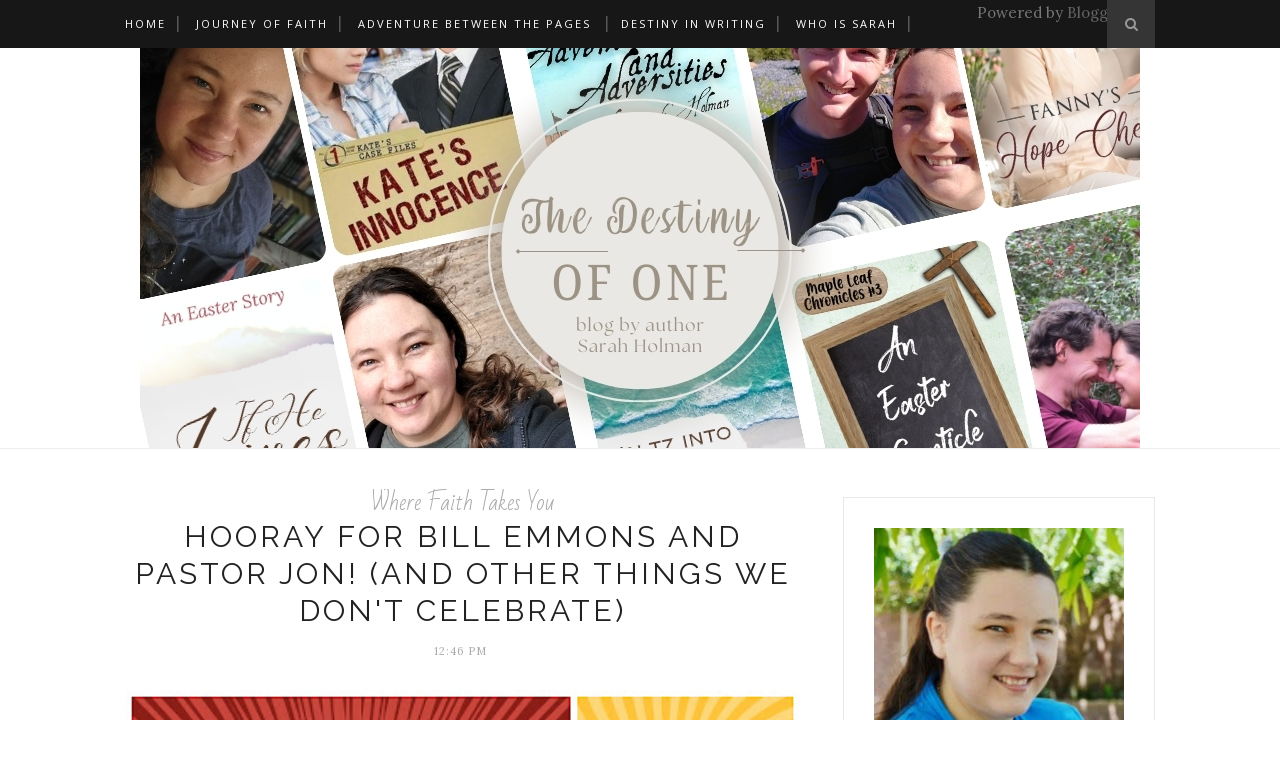

--- FILE ---
content_type: text/javascript; charset=utf-8
request_url: https://www.goodreads.com/review/custom_widget/5887927.Sarah's%20bookshelf:%20read?cover_position=left&cover_size=small&num_books=5&order=d&shelf=read&show_author=1&show_cover=1&show_rating=1&show_review=1&show_tags=1&show_title=1&sort=date_added&widget_bg_color=FFFFFF&widget_bg_transparent=&widget_border_width=1&widget_id=1427755681&widget_text_color=000000&widget_title_size=medium&widget_width=thin
body_size: 1545
content:
  var widget_code = '  <div class=\"gr_custom_container_1427755681\">\n    <h2 class=\"gr_custom_header_1427755681\">\n    <a style=\"text-decoration: none;\" rel=\"nofollow\" href=\"https://www.goodreads.com/review/list/5887927-sarah?shelf=read&amp;utm_medium=api&amp;utm_source=custom_widget\">Sarah&#39;s bookshelf: read<\/a>\n    <\/h2>\n      <div class=\"gr_custom_each_container_1427755681\">\n          <div class=\"gr_custom_book_container_1427755681\">\n            <a title=\"Rebel Wave Season 2 Episode 12: First Shots\" rel=\"nofollow\" href=\"https://www.goodreads.com/review/show/8289475174?utm_medium=api&amp;utm_source=custom_widget\"><img alt=\"Rebel Wave Season 2 Episode 12: First Shots\" border=\"0\" src=\"https://i.gr-assets.com/images/S/compressed.photo.goodreads.com/books/1730820823l/221234813._SY75_.jpg\" /><\/a>\n          <\/div>\n          <div class=\"gr_custom_rating_1427755681\">\n            <span class=\" staticStars notranslate\" title=\"it was amazing\"><img alt=\"it was amazing\" src=\"https://s.gr-assets.com/images/layout/gr_red_star_active.png\" /><img alt=\"\" src=\"https://s.gr-assets.com/images/layout/gr_red_star_active.png\" /><img alt=\"\" src=\"https://s.gr-assets.com/images/layout/gr_red_star_active.png\" /><img alt=\"\" src=\"https://s.gr-assets.com/images/layout/gr_red_star_active.png\" /><img alt=\"\" src=\"https://s.gr-assets.com/images/layout/gr_red_star_active.png\" /><\/span>\n          <\/div>\n          <div class=\"gr_custom_title_1427755681\">\n            <a rel=\"nofollow\" href=\"https://www.goodreads.com/review/show/8289475174?utm_medium=api&amp;utm_source=custom_widget\">Rebel Wave Season 2 Episode 12: First Shots<\/a>\n          <\/div>\n          <div class=\"gr_custom_author_1427755681\">\n            by <a rel=\"nofollow\" href=\"https://www.goodreads.com/author/show/20517443.Tor_Thibeaux\">Tor Thibeaux<\/a>\n          <\/div>\n          <div class=\"gr_custom_review_1427755681\">\n            I loved this series so much but where is season 3? I need to know what happens with these characters. Also, I want a pet otter.\n          <\/div>\n          <div class=\"gr_custom_tags_1427755681\">\n            tagged:\n            2026-reads, sci-fi, and kindle-unlimited\n          <\/div>\n      <\/div>\n      <div class=\"gr_custom_each_container_1427755681\">\n          <div class=\"gr_custom_book_container_1427755681\">\n            <a title=\"Rebel Wave Season 2 Episode 11: Flying Raid\" rel=\"nofollow\" href=\"https://www.goodreads.com/review/show/8289469552?utm_medium=api&amp;utm_source=custom_widget\"><img alt=\"Rebel Wave Season 2 Episode 11: Flying Raid\" border=\"0\" src=\"https://i.gr-assets.com/images/S/compressed.photo.goodreads.com/books/1730820817l/221234812._SY75_.jpg\" /><\/a>\n          <\/div>\n          <div class=\"gr_custom_rating_1427755681\">\n            <span class=\" staticStars notranslate\" title=\"it was amazing\"><img alt=\"it was amazing\" src=\"https://s.gr-assets.com/images/layout/gr_red_star_active.png\" /><img alt=\"\" src=\"https://s.gr-assets.com/images/layout/gr_red_star_active.png\" /><img alt=\"\" src=\"https://s.gr-assets.com/images/layout/gr_red_star_active.png\" /><img alt=\"\" src=\"https://s.gr-assets.com/images/layout/gr_red_star_active.png\" /><img alt=\"\" src=\"https://s.gr-assets.com/images/layout/gr_red_star_active.png\" /><\/span>\n          <\/div>\n          <div class=\"gr_custom_title_1427755681\">\n            <a rel=\"nofollow\" href=\"https://www.goodreads.com/review/show/8289469552?utm_medium=api&amp;utm_source=custom_widget\">Rebel Wave Season 2 Episode 11: Flying Raid<\/a>\n          <\/div>\n          <div class=\"gr_custom_author_1427755681\">\n            by <a rel=\"nofollow\" href=\"https://www.goodreads.com/author/show/20517443.Tor_Thibeaux\">Tor Thibeaux<\/a>\n          <\/div>\n      <\/div>\n      <div class=\"gr_custom_each_container_1427755681\">\n          <div class=\"gr_custom_book_container_1427755681\">\n            <a title=\"Beyond the Checkup from Birth to Age Four: A Pediatrician\'s Guide to Calm, Confident Parenting\" rel=\"nofollow\" href=\"https://www.goodreads.com/review/show/8285047474?utm_medium=api&amp;utm_source=custom_widget\"><img alt=\"Beyond the Checkup from Birth to Age Four: A Pediatrician\'s Guide to Calm, Confident Parenting\" border=\"0\" src=\"https://i.gr-assets.com/images/S/compressed.photo.goodreads.com/books/1531178946l/40222662._SX50_.jpg\" /><\/a>\n          <\/div>\n          <div class=\"gr_custom_rating_1427755681\">\n            <span class=\" staticStars notranslate\" title=\"really liked it\"><img alt=\"really liked it\" src=\"https://s.gr-assets.com/images/layout/gr_red_star_active.png\" /><img alt=\"\" src=\"https://s.gr-assets.com/images/layout/gr_red_star_active.png\" /><img alt=\"\" src=\"https://s.gr-assets.com/images/layout/gr_red_star_active.png\" /><img alt=\"\" src=\"https://s.gr-assets.com/images/layout/gr_red_star_active.png\" /><img alt=\"\" src=\"https://s.gr-assets.com/images/layout/gr_red_star_inactive.png\" /><\/span>\n          <\/div>\n          <div class=\"gr_custom_title_1427755681\">\n            <a rel=\"nofollow\" href=\"https://www.goodreads.com/review/show/8285047474?utm_medium=api&amp;utm_source=custom_widget\">Beyond the Checkup from Birth to Age Four: A Pediatrician\'s Guide to Calm, Confident Parenting<\/a>\n          <\/div>\n          <div class=\"gr_custom_author_1427755681\">\n            by <a rel=\"nofollow\" href=\"https://www.goodreads.com/author/show/18062240.Luke_Voytas\">Luke Voytas<\/a>\n          <\/div>\n          <div class=\"gr_custom_review_1427755681\">\n            Okay, if you are crunchy, you\'re going to disagree with this book. Even though I\'m not super crunchy, I didn\'t agree with a lot of things in this book, but I didn\'t expect to. As it was, though, I found it a helpful guide for some things...\n          <\/div>\n          <div class=\"gr_custom_tags_1427755681\">\n            tagged:\n            parenting, non-fiction, 2026-reads, and library-book\n          <\/div>\n      <\/div>\n      <div class=\"gr_custom_each_container_1427755681\">\n          <div class=\"gr_custom_book_container_1427755681\">\n            <a title=\"Rebel Wave Season 2 Episode 10 : Setbacks\" rel=\"nofollow\" href=\"https://www.goodreads.com/review/show/8274418588?utm_medium=api&amp;utm_source=custom_widget\"><img alt=\"Rebel Wave Season 2 Episode 10 : Setbacks\" border=\"0\" src=\"https://i.gr-assets.com/images/S/compressed.photo.goodreads.com/books/1730226526l/220988199._SY75_.jpg\" /><\/a>\n          <\/div>\n          <div class=\"gr_custom_rating_1427755681\">\n            <span class=\" staticStars notranslate\" title=\"it was amazing\"><img alt=\"it was amazing\" src=\"https://s.gr-assets.com/images/layout/gr_red_star_active.png\" /><img alt=\"\" src=\"https://s.gr-assets.com/images/layout/gr_red_star_active.png\" /><img alt=\"\" src=\"https://s.gr-assets.com/images/layout/gr_red_star_active.png\" /><img alt=\"\" src=\"https://s.gr-assets.com/images/layout/gr_red_star_active.png\" /><img alt=\"\" src=\"https://s.gr-assets.com/images/layout/gr_red_star_active.png\" /><\/span>\n          <\/div>\n          <div class=\"gr_custom_title_1427755681\">\n            <a rel=\"nofollow\" href=\"https://www.goodreads.com/review/show/8274418588?utm_medium=api&amp;utm_source=custom_widget\">Rebel Wave Season 2 Episode 10 : Setbacks<\/a>\n          <\/div>\n          <div class=\"gr_custom_author_1427755681\">\n            by <a rel=\"nofollow\" href=\"https://www.goodreads.com/author/show/20517443.Tor_Thibeaux\">Tor Thibeaux<\/a>\n          <\/div>\n      <\/div>\n      <div class=\"gr_custom_each_container_1427755681\">\n          <div class=\"gr_custom_book_container_1427755681\">\n            <a title=\"Rebel Wave Season 2 Episode 9: Mishaps\" rel=\"nofollow\" href=\"https://www.goodreads.com/review/show/8274329176?utm_medium=api&amp;utm_source=custom_widget\"><img alt=\"Rebel Wave Season 2 Episode 9: Mishaps\" border=\"0\" src=\"https://i.gr-assets.com/images/S/compressed.photo.goodreads.com/books/1730224455l/220987341._SY75_.jpg\" /><\/a>\n          <\/div>\n          <div class=\"gr_custom_rating_1427755681\">\n            <span class=\" staticStars notranslate\" title=\"it was amazing\"><img alt=\"it was amazing\" src=\"https://s.gr-assets.com/images/layout/gr_red_star_active.png\" /><img alt=\"\" src=\"https://s.gr-assets.com/images/layout/gr_red_star_active.png\" /><img alt=\"\" src=\"https://s.gr-assets.com/images/layout/gr_red_star_active.png\" /><img alt=\"\" src=\"https://s.gr-assets.com/images/layout/gr_red_star_active.png\" /><img alt=\"\" src=\"https://s.gr-assets.com/images/layout/gr_red_star_active.png\" /><\/span>\n          <\/div>\n          <div class=\"gr_custom_title_1427755681\">\n            <a rel=\"nofollow\" href=\"https://www.goodreads.com/review/show/8274329176?utm_medium=api&amp;utm_source=custom_widget\">Rebel Wave Season 2 Episode 9: Mishaps<\/a>\n          <\/div>\n          <div class=\"gr_custom_author_1427755681\">\n            by <a rel=\"nofollow\" href=\"https://www.goodreads.com/author/show/20517443.Tor_Thibeaux\">Tor Thibeaux<\/a>\n          <\/div>\n      <\/div>\n  <br style=\"clear: both\"/>\n  <center>\n    <a rel=\"nofollow\" href=\"https://www.goodreads.com/\"><img alt=\"goodreads.com\" style=\"border:0\" src=\"https://s.gr-assets.com/images/widget/widget_logo.gif\" /><\/a>\n  <\/center>\n  <noscript>\n    Share <a rel=\"nofollow\" href=\"https://www.goodreads.com/\">book reviews<\/a> and ratings with Sarah, and even join a <a rel=\"nofollow\" href=\"https://www.goodreads.com/group\">book club<\/a> on Goodreads.\n  <\/noscript>\n  <\/div>\n'
  var widget_div = document.getElementById('gr_custom_widget_1427755681')
  if (widget_div) {
    widget_div.innerHTML = widget_code
  }
  else {
    document.write(widget_code)
  }


--- FILE ---
content_type: text/javascript; charset=UTF-8
request_url: https://www.thedestinyofone.com/feeds/posts/default?max-results=8&orderby=published&alt=json-in-script&callback=showrecentposts2
body_size: 21572
content:
// API callback
showrecentposts2({"version":"1.0","encoding":"UTF-8","feed":{"xmlns":"http://www.w3.org/2005/Atom","xmlns$openSearch":"http://a9.com/-/spec/opensearchrss/1.0/","xmlns$blogger":"http://schemas.google.com/blogger/2008","xmlns$georss":"http://www.georss.org/georss","xmlns$gd":"http://schemas.google.com/g/2005","xmlns$thr":"http://purl.org/syndication/thread/1.0","id":{"$t":"tag:blogger.com,1999:blog-6268514042163736591"},"updated":{"$t":"2026-01-28T09:01:59.666-06:00"},"category":[{"term":"Adventure Between the Pages"},{"term":"every day life"},{"term":"My Reviews"},{"term":"writing Saturday"},{"term":"Tales of Taelis"},{"term":"Where Faith Takes You"},{"term":"faith"},{"term":"homeschool authors"},{"term":"My somewhat normal life"},{"term":"Authors I Love"},{"term":"holiday"},{"term":"My Writing Adventure"},{"term":"ABC"},{"term":"Onscreen Adventures"},{"term":"my books"},{"term":"Where Destiny Takes You"},{"term":"friends"},{"term":"Misc."},{"term":"Holman Writing Adventure"},{"term":"Kate's Case Files"},{"term":"2008"},{"term":"Five Fall Favorites"},{"term":"10 things"},{"term":"family"},{"term":"Faith to start your week"},{"term":"March of Books"},{"term":"Multitudes on Mondays"},{"term":"giveaway"},{"term":"siblings"},{"term":"Sunday Song"},{"term":"short stories"},{"term":"vlog"},{"term":"August Amazingness"},{"term":"Political Adventures and Opinions"},{"term":"The Weekly Mercies of Pam Ellis"},{"term":"encouragement"},{"term":"links"},{"term":"2015"},{"term":"NaNoWriMo"},{"term":"A Different Kind of Courage"},{"term":"The not so great moments"},{"term":"The Destiny Series"},{"term":"Meditations of His Love"},{"term":"Snippet Saturday"},{"term":"Vintage Jane Austen"},{"term":"stories"},{"term":"The Places you Go"},{"term":"Christmas Countdown"},{"term":"Amazon Affiliate Links"},{"term":"End of Summer Extravaganza"},{"term":"country living"},{"term":"Finds of the Week"},{"term":"singleness"},{"term":"2017"},{"term":"Classics with Kelsey and Sarah"},{"term":"Month of Savings"},{"term":"birthday"},{"term":"Tuesday Reading Tips"},{"term":"Writer Wednesday"},{"term":"a bit of inspiration"},{"term":"tagged"},{"term":"2019"},{"term":"The Adventures of an Intern"},{"term":"Weekly Goals"},{"term":"2010"},{"term":"Guest Writer"},{"term":"Laughter in Our House"},{"term":"Pieces of my Life"},{"term":"Proverbs Project"},{"term":"Sales"},{"term":"Travel Adventures"},{"term":"Wedding"},{"term":"learning"},{"term":"A Legislative View"},{"term":"A Very Bookish Christmas"},{"term":"Waltz into the Waves"},{"term":"2020"},{"term":"blog of the month"},{"term":"2012"},{"term":"Narnia"},{"term":"deals"},{"term":"Christmas in July"},{"term":"Fanny's Hope Chest"},{"term":"Scott and Sarah"},{"term":"Texas State Parks"},{"term":"goals"},{"term":"interview"},{"term":"quotes"},{"term":"relationships"},{"term":"school"},{"term":"technology"},{"term":"2016"},{"term":"2018"},{"term":"2022"},{"term":"2025"},{"term":"Keys to Saving"},{"term":"Writings Elsewhere"},{"term":"2021"},{"term":"A Very Bookish Independence Day"},{"term":"A Very Bookish Thanksgiving"},{"term":"Choices"},{"term":"#FatihBasics"},{"term":"2011"},{"term":"2013"},{"term":"A DIfferent Kind of Purpose"},{"term":"Christmas"},{"term":"March of Princesses"},{"term":"Sarah's Childhood"},{"term":"Street Team"},{"term":"Thought of the Day"},{"term":"Weekly Mercies"},{"term":"When Plans Get Tossed"},{"term":"hiking"},{"term":"#everydayjoy"},{"term":"2024"},{"term":"5 things"},{"term":"An Easter Canticle"},{"term":"But I am Still Single"},{"term":"Fall"},{"term":"Spring"},{"term":"a very Bookish Easter"},{"term":"audiobooks"},{"term":"free"},{"term":"homemaking"},{"term":"homeschooling"},{"term":"my world"},{"term":"research"},{"term":"summer"},{"term":"#NaNoCountdown"},{"term":"2009"},{"term":"2023"},{"term":"2026"},{"term":"A very Bookish Romance"},{"term":"ADRN"},{"term":"Author Mentership"},{"term":"Creativity"},{"term":"Five Little Women"},{"term":"Maple Leaf Christian Retreat Center Chronicles"},{"term":"Ramblings"},{"term":"Refocus"},{"term":"children"},{"term":"friendship"},{"term":"history"},{"term":"launch teams"},{"term":"page info"},{"term":"tips"}],"title":{"type":"text","$t":"The Destiny of One"},"subtitle":{"type":"html","$t":""},"link":[{"rel":"http://schemas.google.com/g/2005#feed","type":"application/atom+xml","href":"https:\/\/www.thedestinyofone.com\/feeds\/posts\/default"},{"rel":"self","type":"application/atom+xml","href":"https:\/\/www.blogger.com\/feeds\/6268514042163736591\/posts\/default?alt=json-in-script\u0026max-results=8\u0026orderby=published"},{"rel":"alternate","type":"text/html","href":"https:\/\/www.thedestinyofone.com\/"},{"rel":"hub","href":"http://pubsubhubbub.appspot.com/"},{"rel":"next","type":"application/atom+xml","href":"https:\/\/www.blogger.com\/feeds\/6268514042163736591\/posts\/default?alt=json-in-script\u0026start-index=9\u0026max-results=8\u0026orderby=published"}],"author":[{"name":{"$t":"Sarah Holman"},"uri":{"$t":"http:\/\/www.blogger.com\/profile\/11904631370384156831"},"email":{"$t":"noreply@blogger.com"},"gd$image":{"rel":"http://schemas.google.com/g/2005#thumbnail","width":"32","height":"21","src":"\/\/blogger.googleusercontent.com\/img\/b\/R29vZ2xl\/AVvXsEhrLyeBKZP9x8iako5HgvyWuxZ0AKcPLQeqekZ2Omc5I8MVxWlKQ70zWKXLbRWjsW25yDa6tC3oZhDpHcfTzwx4Fj4IHWH8xjtPa65L21mqYCR928W4z-H5oP7iU4reEw\/s113\/111+Author+-+Copy.JPG"}}],"generator":{"version":"7.00","uri":"http://www.blogger.com","$t":"Blogger"},"openSearch$totalResults":{"$t":"1838"},"openSearch$startIndex":{"$t":"1"},"openSearch$itemsPerPage":{"$t":"8"},"entry":[{"id":{"$t":"tag:blogger.com,1999:blog-6268514042163736591.post-9044607050821670521"},"published":{"$t":"2026-01-25T18:28:00.001-06:00"},"updated":{"$t":"2026-01-25T18:28:20.099-06:00"},"category":[{"scheme":"http://www.blogger.com/atom/ns#","term":"2026"},{"scheme":"http://www.blogger.com/atom/ns#","term":"My somewhat normal life"}],"title":{"type":"text","$t":"I had to wait until she's sleeping to tell you.... Happy New Year"},"content":{"type":"html","$t":"\u003Cdiv class=\"separator\" style=\"clear: both; text-align: center;\"\u003E\u003Ca href=\"https:\/\/blogger.googleusercontent.com\/img\/b\/R29vZ2xl\/AVvXsEgAMgdwsKIjH8Kh4XlHlBCmt1EyzMKakMwMmxK8a7zhXconDZcD5wt_-8KoDx0oq2KE-wociunisEs7Ym4Y0hbjvbpTO1dnTd7PjFeKAkNiRHC7yxKG8SSdWdh4jsOiFZGYFSahi2cMxVe9R-4raSYdM-LhaDlpr-K9NjD3uqzk5maWRl5n5kgKREXQk6DZ\/s851\/I%20have%20to%20wait%20until%20she's%20sleeping%20to%20tell%20you....%20Happy%20New%20Year.jpg\" style=\"margin-left: 1em; margin-right: 1em;\"\u003E\u003Cimg border=\"0\" data-original-height=\"315\" data-original-width=\"851\" height=\"236\" src=\"https:\/\/blogger.googleusercontent.com\/img\/b\/R29vZ2xl\/AVvXsEgAMgdwsKIjH8Kh4XlHlBCmt1EyzMKakMwMmxK8a7zhXconDZcD5wt_-8KoDx0oq2KE-wociunisEs7Ym4Y0hbjvbpTO1dnTd7PjFeKAkNiRHC7yxKG8SSdWdh4jsOiFZGYFSahi2cMxVe9R-4raSYdM-LhaDlpr-K9NjD3uqzk5maWRl5n5kgKREXQk6DZ\/w640-h236\/I%20have%20to%20wait%20until%20she's%20sleeping%20to%20tell%20you....%20Happy%20New%20Year.jpg\" width=\"640\" \/\u003E\u003C\/a\u003E\u003C\/div\u003E\u003Cp\u003EThe Arctic chill has hit central Texas. Freezing rain is expected to make roads impassable for a while. I am sitting here, catching snatches of writing time between nursing my little girl. My sweet husband is watching our little girl off and on, so I can write. I am also just soaking in the coziness of knowing that I get to have my husband with me for almost 48 hours without anywhere we need to go.\u003C\/p\u003E\u003Cp\u003EAs we start 2026, I am thinking back. I'm thinking back to 2024, when I entered the year with a tiny life inside of me, only to be told before the end of the month that our baby had died. Here I am entering 2026 with a two-month-old in my arms.\u003C\/p\u003E\u003Cp\u003EI'm thinking back to entering 2021, struggling to navigate my single status and stressed about a lot of things, and exiting the year, married to my best friend. Here I sit, watching my husband of four years, playing with our little girl.\u003C\/p\u003E\u003Cp\u003EI enter 2026 with so much to be grateful for. So many hopes and dreams from my early days have been fulfilled. I always wanted to be a wife and mom, and now I am. Yet, no life is ever perfect. Sin will mar everything in this world until Christ returns and all is made new. I told the ladies of my community group I entered this year, tired of praying for a situation and wondering if anything would ever change.\u0026nbsp;\u003C\/p\u003E\u003Cp\u003EI feel like I have so many words bottled up inside of me. Since my daughter seems to wake up the moment I set her down (or start crying), my time to spill those words out is very limited. I'm excited because my mom is planning on coming once a week to help with my little girl and give me some writing time. My first priority is to finish editing the last Kate's Case Files book. My second priority is finishing The Weekly Mercies of Pam Ellis.\u0026nbsp;\u003C\/p\u003E\u003Cp\u003EI am looking forward to more blogging too, though it will have to be while my little girl is being held by others, or she is sleeping.\u0026nbsp;\u003C\/p\u003E"},"link":[{"rel":"replies","type":"application/atom+xml","href":"https:\/\/www.thedestinyofone.com\/feeds\/9044607050821670521\/comments\/default","title":"Post Comments"},{"rel":"replies","type":"text/html","href":"https:\/\/www.thedestinyofone.com\/2026\/01\/i-had-to-wait-until-shes-sleeping-to.html#comment-form","title":"0 Comments"},{"rel":"edit","type":"application/atom+xml","href":"https:\/\/www.blogger.com\/feeds\/6268514042163736591\/posts\/default\/9044607050821670521"},{"rel":"self","type":"application/atom+xml","href":"https:\/\/www.blogger.com\/feeds\/6268514042163736591\/posts\/default\/9044607050821670521"},{"rel":"alternate","type":"text/html","href":"https:\/\/www.thedestinyofone.com\/2026\/01\/i-had-to-wait-until-shes-sleeping-to.html","title":"I had to wait until she's sleeping to tell you.... Happy New Year"}],"author":[{"name":{"$t":"Sarah Holman"},"uri":{"$t":"http:\/\/www.blogger.com\/profile\/11904631370384156831"},"email":{"$t":"noreply@blogger.com"},"gd$image":{"rel":"http://schemas.google.com/g/2005#thumbnail","width":"32","height":"21","src":"\/\/blogger.googleusercontent.com\/img\/b\/R29vZ2xl\/AVvXsEhrLyeBKZP9x8iako5HgvyWuxZ0AKcPLQeqekZ2Omc5I8MVxWlKQ70zWKXLbRWjsW25yDa6tC3oZhDpHcfTzwx4Fj4IHWH8xjtPa65L21mqYCR928W4z-H5oP7iU4reEw\/s113\/111+Author+-+Copy.JPG"}}],"media$thumbnail":{"xmlns$media":"http://search.yahoo.com/mrss/","url":"https:\/\/blogger.googleusercontent.com\/img\/b\/R29vZ2xl\/AVvXsEgAMgdwsKIjH8Kh4XlHlBCmt1EyzMKakMwMmxK8a7zhXconDZcD5wt_-8KoDx0oq2KE-wociunisEs7Ym4Y0hbjvbpTO1dnTd7PjFeKAkNiRHC7yxKG8SSdWdh4jsOiFZGYFSahi2cMxVe9R-4raSYdM-LhaDlpr-K9NjD3uqzk5maWRl5n5kgKREXQk6DZ\/s72-w640-h236-c\/I%20have%20to%20wait%20until%20she's%20sleeping%20to%20tell%20you....%20Happy%20New%20Year.jpg","height":"72","width":"72"},"thr$total":{"$t":"0"}},{"id":{"$t":"tag:blogger.com,1999:blog-6268514042163736591.post-217518285106652398"},"published":{"$t":"2025-11-30T10:03:00.004-06:00"},"updated":{"$t":"2025-11-30T10:03:36.651-06:00"},"category":[{"scheme":"http://www.blogger.com/atom/ns#","term":"My somewhat normal life"},{"scheme":"http://www.blogger.com/atom/ns#","term":"Sales"}],"title":{"type":"text","$t":"Two Announcements "},"content":{"type":"html","$t":"\u003Cp\u003E\u0026nbsp;I have two announcements. One is a big sale...\u003C\/p\u003E\u003Cp\u003E\u003Cbr \/\u003E\u003C\/p\u003E\u003Cdiv class=\"separator\" style=\"clear: both; text-align: center;\"\u003E\u003Ca href=\"https:\/\/blogger.googleusercontent.com\/img\/b\/R29vZ2xl\/AVvXsEiYgNb6jpBhkRdGJnM-383cO4PT7L1zZAJt-K6-XDAFUi7a7TwHptEX0LlRI3FwE3KTqg8L6H_eDgHdjFVfeheVuIbl4mZstrKEvfuuZKJzG49Lq0HU_xPaQD02a9eK9yuw_yOPuB7ouekOp5nu3cnxLlx4SM2QHAvJBOPXVDwgmbS6NuD4O6LWjSGkxfNT\/s1410\/unnamed%20(1).jpg\" imageanchor=\"1\" style=\"margin-left: 1em; margin-right: 1em;\"\u003E\u003Cimg border=\"0\" data-original-height=\"1182\" data-original-width=\"1410\" height=\"335\" src=\"https:\/\/blogger.googleusercontent.com\/img\/b\/R29vZ2xl\/AVvXsEiYgNb6jpBhkRdGJnM-383cO4PT7L1zZAJt-K6-XDAFUi7a7TwHptEX0LlRI3FwE3KTqg8L6H_eDgHdjFVfeheVuIbl4mZstrKEvfuuZKJzG49Lq0HU_xPaQD02a9eK9yuw_yOPuB7ouekOp5nu3cnxLlx4SM2QHAvJBOPXVDwgmbS6NuD4O6LWjSGkxfNT\/w400-h335\/unnamed%20(1).jpg\" width=\"400\" \/\u003E\u003C\/a\u003E\u003C\/div\u003E\u003Cdiv class=\"separator\" style=\"clear: both; text-align: center;\"\u003E\u003Cbr \/\u003E\u003C\/div\u003E\u003Cdiv class=\"separator\" style=\"clear: both; text-align: center;\"\u003EThe other is a special arrival, nine months in the making...\u003C\/div\u003E\u003Cbr \/\u003E\u003Cdiv class=\"separator\" style=\"clear: both; text-align: center;\"\u003E\u003Ca href=\"https:\/\/blogger.googleusercontent.com\/img\/b\/R29vZ2xl\/AVvXsEjiSwJOz5AafRqFirNJoT52oZkrgLLb2OatHvnJyQ672KFZqDlMGzUNFKdz55gJBIYYRYA-eiUcpEF2Dxo2ZFOZhUjUnRpecKstoK9M4sTdfm-U53BKowxbWRsm_s0YUSqOoGRyAh8Z-00gRUDgyoqy0wIogJVqXAYArWYheuiBkHAnn_QxHJqQmn14fqyV\/s2000\/Hannah's%20Birth%20Announcement.jpg\" imageanchor=\"1\" style=\"margin-left: 1em; margin-right: 1em;\"\u003E\u003Cimg border=\"0\" data-original-height=\"2000\" data-original-width=\"1429\" height=\"640\" src=\"https:\/\/blogger.googleusercontent.com\/img\/b\/R29vZ2xl\/AVvXsEjiSwJOz5AafRqFirNJoT52oZkrgLLb2OatHvnJyQ672KFZqDlMGzUNFKdz55gJBIYYRYA-eiUcpEF2Dxo2ZFOZhUjUnRpecKstoK9M4sTdfm-U53BKowxbWRsm_s0YUSqOoGRyAh8Z-00gRUDgyoqy0wIogJVqXAYArWYheuiBkHAnn_QxHJqQmn14fqyV\/w458-h640\/Hannah's%20Birth%20Announcement.jpg\" width=\"458\" \/\u003E\u003C\/a\u003E\u003C\/div\u003E\u003Cbr \/\u003E\u003Cp\u003E\u003Cbr \/\u003E\u003C\/p\u003E"},"link":[{"rel":"replies","type":"application/atom+xml","href":"https:\/\/www.thedestinyofone.com\/feeds\/217518285106652398\/comments\/default","title":"Post Comments"},{"rel":"replies","type":"text/html","href":"https:\/\/www.thedestinyofone.com\/2025\/11\/two-announcements.html#comment-form","title":"3 Comments"},{"rel":"edit","type":"application/atom+xml","href":"https:\/\/www.blogger.com\/feeds\/6268514042163736591\/posts\/default\/217518285106652398"},{"rel":"self","type":"application/atom+xml","href":"https:\/\/www.blogger.com\/feeds\/6268514042163736591\/posts\/default\/217518285106652398"},{"rel":"alternate","type":"text/html","href":"https:\/\/www.thedestinyofone.com\/2025\/11\/two-announcements.html","title":"Two Announcements "}],"author":[{"name":{"$t":"Sarah Holman"},"uri":{"$t":"http:\/\/www.blogger.com\/profile\/11904631370384156831"},"email":{"$t":"noreply@blogger.com"},"gd$image":{"rel":"http://schemas.google.com/g/2005#thumbnail","width":"32","height":"21","src":"\/\/blogger.googleusercontent.com\/img\/b\/R29vZ2xl\/AVvXsEhrLyeBKZP9x8iako5HgvyWuxZ0AKcPLQeqekZ2Omc5I8MVxWlKQ70zWKXLbRWjsW25yDa6tC3oZhDpHcfTzwx4Fj4IHWH8xjtPa65L21mqYCR928W4z-H5oP7iU4reEw\/s113\/111+Author+-+Copy.JPG"}}],"media$thumbnail":{"xmlns$media":"http://search.yahoo.com/mrss/","url":"https:\/\/blogger.googleusercontent.com\/img\/b\/R29vZ2xl\/AVvXsEiYgNb6jpBhkRdGJnM-383cO4PT7L1zZAJt-K6-XDAFUi7a7TwHptEX0LlRI3FwE3KTqg8L6H_eDgHdjFVfeheVuIbl4mZstrKEvfuuZKJzG49Lq0HU_xPaQD02a9eK9yuw_yOPuB7ouekOp5nu3cnxLlx4SM2QHAvJBOPXVDwgmbS6NuD4O6LWjSGkxfNT\/s72-w400-h335-c\/unnamed%20(1).jpg","height":"72","width":"72"},"thr$total":{"$t":"3"}},{"id":{"$t":"tag:blogger.com,1999:blog-6268514042163736591.post-821628855337044389"},"published":{"$t":"2025-11-05T09:33:00.001-06:00"},"updated":{"$t":"2025-11-05T09:33:08.442-06:00"},"category":[{"scheme":"http://www.blogger.com/atom/ns#","term":"2025"},{"scheme":"http://www.blogger.com/atom/ns#","term":"children"},{"scheme":"http://www.blogger.com/atom/ns#","term":"My somewhat normal life"}],"title":{"type":"text","$t":"A quick update: Yes, everything is fine."},"content":{"type":"html","$t":"\u003Cp\u003E\u0026nbsp;Hey friends,\u003C\/p\u003E\u003Cp\u003EWell, I didn't mean to disappear again from here for so long. I just had some challenges with the pregnancy, but before you worry, they had to do with my health; our little girl has been and continues to do great!\u003C\/p\u003E\u003Cp\u003EIt started towards the end of July. I had some congestion that was making it hard to sleep lying down. I started spending about half of each night on our couch. Then pregnancy heartburn hit, and a UTI. What I ended up with was a perfect recipe for severe insomnia.\u003C\/p\u003E\u003Cp\u003EI didn't sleep for two days straight.\u003C\/p\u003E\u003Cp\u003EI went ten days with less sleep than I thought it was possible to actually cope with.\u003C\/p\u003E\u003Cp\u003EScott missed work.\u003C\/p\u003E\u003Cp\u003EMy Mom and one of my sisters were taking turns staying with me.\u003C\/p\u003E\u003Cp\u003EIt took me almost a month to get back on my feet sleep-wise, but it hasn't returned to normal. I still spend some of each night on the couch. I still am struggling to get my needed sleep. Yet, God has been so gracious through it all.\u003C\/p\u003E\u003Cdiv class=\"separator\" style=\"clear: both; text-align: center;\"\u003E\u003Ca href=\"https:\/\/blogger.googleusercontent.com\/img\/b\/R29vZ2xl\/AVvXsEgGcd7r7T_Z4jxoKlIRdNyE9dInFlDkHWybn5EVt-T0iL21XvT8pDBlsmtV0C1-vlMSrlAgffPEfaXgKCOJKIKSZfZbluKNm9hIFL8ARwhnGhl_H4mOdpAr8c8d0m7yMNNLi9IAESqn7qYQlWiJiSBrRhIwB6AVEQkEdX1oUAGMRcL7dFcLfmg0NY4xoJ4t\/s4080\/IMG_20250715_084816013_HDR.jpg\" imageanchor=\"1\" style=\"margin-left: 1em; margin-right: 1em;\"\u003E\u003Cimg border=\"0\" data-original-height=\"3072\" data-original-width=\"4080\" height=\"241\" src=\"https:\/\/blogger.googleusercontent.com\/img\/b\/R29vZ2xl\/AVvXsEgGcd7r7T_Z4jxoKlIRdNyE9dInFlDkHWybn5EVt-T0iL21XvT8pDBlsmtV0C1-vlMSrlAgffPEfaXgKCOJKIKSZfZbluKNm9hIFL8ARwhnGhl_H4mOdpAr8c8d0m7yMNNLi9IAESqn7qYQlWiJiSBrRhIwB6AVEQkEdX1oUAGMRcL7dFcLfmg0NY4xoJ4t\/s320\/IMG_20250715_084816013_HDR.jpg\" width=\"320\" \/\u003E\u003C\/a\u003E\u003C\/div\u003E\u003Cbr \/\u003E\u003Cdiv class=\"separator\" style=\"clear: both; text-align: center;\"\u003E\u003Ca href=\"https:\/\/blogger.googleusercontent.com\/img\/b\/R29vZ2xl\/AVvXsEiqkYGrnd1DDgjKYWJBsuv8LJ8aVnWKjQR26MgXtYY7lb6Eu3DqcB0EqGJFh-stZFkQvv3CxGo0KgBMiwvgoDoR0QjF0-BuCrke5tHo25YHvkakPAbVxhb8IGrT8wa6xibuCGXkLCBieVAvuPQpxDJk8wEs6k72h8kSOCUnQfmWiVGns2ILIgs13yFY0hY7\/s4080\/IMG_20250714_110412331_HDR.jpg\" imageanchor=\"1\" style=\"margin-left: 1em; margin-right: 1em;\"\u003E\u003Cimg border=\"0\" data-original-height=\"4080\" data-original-width=\"3072\" height=\"320\" src=\"https:\/\/blogger.googleusercontent.com\/img\/b\/R29vZ2xl\/AVvXsEiqkYGrnd1DDgjKYWJBsuv8LJ8aVnWKjQR26MgXtYY7lb6Eu3DqcB0EqGJFh-stZFkQvv3CxGo0KgBMiwvgoDoR0QjF0-BuCrke5tHo25YHvkakPAbVxhb8IGrT8wa6xibuCGXkLCBieVAvuPQpxDJk8wEs6k72h8kSOCUnQfmWiVGns2ILIgs13yFY0hY7\/s320\/IMG_20250714_110412331_HDR.jpg\" width=\"241\" \/\u003E\u003C\/a\u003E\u003C\/div\u003EThese are older songarams, but I wanted to share. This week, I hit 37 weeks, so whenever she wants to come, she is considered full term.\u003Cdiv\u003E\u003Cbr \/\u003E\u003C\/div\u003E\u003Cdiv\u003EI am hoping to share some about the nursery, my baby shower, and some other life updates soon.\u0026nbsp;\u003C\/div\u003E\u003Cdiv\u003E\u003Cbr \/\u003E\u003C\/div\u003E\u003Cdiv\u003EThank you, everyone, for your prayers and understanding as blogging has taken such a back seat.\u003Cbr \/\u003E\u003Cp\u003E\u003Cbr \/\u003E\u003C\/p\u003E\u003C\/div\u003E"},"link":[{"rel":"replies","type":"application/atom+xml","href":"https:\/\/www.thedestinyofone.com\/feeds\/821628855337044389\/comments\/default","title":"Post Comments"},{"rel":"replies","type":"text/html","href":"https:\/\/www.thedestinyofone.com\/2025\/11\/a-quick-update-yes-everything-is-fine.html#comment-form","title":"5 Comments"},{"rel":"edit","type":"application/atom+xml","href":"https:\/\/www.blogger.com\/feeds\/6268514042163736591\/posts\/default\/821628855337044389"},{"rel":"self","type":"application/atom+xml","href":"https:\/\/www.blogger.com\/feeds\/6268514042163736591\/posts\/default\/821628855337044389"},{"rel":"alternate","type":"text/html","href":"https:\/\/www.thedestinyofone.com\/2025\/11\/a-quick-update-yes-everything-is-fine.html","title":"A quick update: Yes, everything is fine."}],"author":[{"name":{"$t":"Sarah Holman"},"uri":{"$t":"http:\/\/www.blogger.com\/profile\/11904631370384156831"},"email":{"$t":"noreply@blogger.com"},"gd$image":{"rel":"http://schemas.google.com/g/2005#thumbnail","width":"32","height":"21","src":"\/\/blogger.googleusercontent.com\/img\/b\/R29vZ2xl\/AVvXsEhrLyeBKZP9x8iako5HgvyWuxZ0AKcPLQeqekZ2Omc5I8MVxWlKQ70zWKXLbRWjsW25yDa6tC3oZhDpHcfTzwx4Fj4IHWH8xjtPa65L21mqYCR928W4z-H5oP7iU4reEw\/s113\/111+Author+-+Copy.JPG"}}],"media$thumbnail":{"xmlns$media":"http://search.yahoo.com/mrss/","url":"https:\/\/blogger.googleusercontent.com\/img\/b\/R29vZ2xl\/AVvXsEgGcd7r7T_Z4jxoKlIRdNyE9dInFlDkHWybn5EVt-T0iL21XvT8pDBlsmtV0C1-vlMSrlAgffPEfaXgKCOJKIKSZfZbluKNm9hIFL8ARwhnGhl_H4mOdpAr8c8d0m7yMNNLi9IAESqn7qYQlWiJiSBrRhIwB6AVEQkEdX1oUAGMRcL7dFcLfmg0NY4xoJ4t\/s72-c\/IMG_20250715_084816013_HDR.jpg","height":"72","width":"72"},"thr$total":{"$t":"5"}},{"id":{"$t":"tag:blogger.com,1999:blog-6268514042163736591.post-2333139003534217149"},"published":{"$t":"2025-07-28T06:00:00.021-05:00"},"updated":{"$t":"2025-07-28T06:00:00.116-05:00"},"title":{"type":"text","$t":"Episode #31: The Weekly Mercies of Pam Ellis"},"content":{"type":"html","$t":"\u003Cp style=\"text-align: center;\"\u003E\u0026nbsp;\u003Ca href=\"https:\/\/blogger.googleusercontent.com\/img\/b\/R29vZ2xl\/AVvXsEjzxhrMK4-yBWxeRZDB9mSyRepsBvY0HEkephyYAGm0TmwGD0ZZUJviKNSnuGe_pLGUgQ1lhaKLmdihxvbmoiDBxc93ON2cYXGfqVSoUZu1Ivp_8Jtwhs50IDHGkTBZ7vneyNoJgFnkDDKNAFB6EVrXKNQgiZKljj6k37QXJv-8jfO3-0OBRCGEeiSd8GY2\/s851\/Blog%20Pam%20Ellis%20(15).jpg\" imageanchor=\"1\" style=\"margin-left: 1em; margin-right: 1em;\"\u003E\u003Cimg border=\"0\" data-original-height=\"315\" data-original-width=\"851\" height=\"236\" src=\"https:\/\/blogger.googleusercontent.com\/img\/b\/R29vZ2xl\/AVvXsEjzxhrMK4-yBWxeRZDB9mSyRepsBvY0HEkephyYAGm0TmwGD0ZZUJviKNSnuGe_pLGUgQ1lhaKLmdihxvbmoiDBxc93ON2cYXGfqVSoUZu1Ivp_8Jtwhs50IDHGkTBZ7vneyNoJgFnkDDKNAFB6EVrXKNQgiZKljj6k37QXJv-8jfO3-0OBRCGEeiSd8GY2\/w640-h236\/Blog%20Pam%20Ellis%20(15).jpg\" width=\"640\" \/\u003E\u003C\/a\u003E\u003Cbr \/\u003E\u003C\/p\u003E\u003Cp class=\"MsoNormal\"\u003EAnother week and another chance to choose something to bring\njoy for the week. I looked at the list I had made. I had contracted a summer\ncold. It wasn’t bad, but the stuffy nose made it hard to sleep, and I had a\nlight cough that caught me at the wrong times. I needed something simple,\nsomething I could do in my room.\u003Co:p\u003E\u003C\/o:p\u003E\u003C\/p\u003E\u003Cdiv\u003E\n\n\u003Cp class=\"MsoNormal\"\u003EMy gaze landed on an item toward the bottom of the list.\u003Co:p\u003E\u003C\/o:p\u003E\u003C\/p\u003E\n\n\u003Cp class=\"MsoNormal\"\u003E\u003Ci\u003EFinally put those stickers you’ve been collecting on a water\nbottle.\u003Co:p\u003E\u003C\/o:p\u003E\u003C\/i\u003E\u003C\/p\u003E\n\n\u003Cp class=\"MsoNormal\"\u003EYap, that was the one. I had trouble committing the special\nstickers I had collected to her water bottles. After all, I didn’t want to lose\nthe stickers. But what was I saving them for?\u003Co:p\u003E\u003C\/o:p\u003E\u003C\/p\u003E\n\n\u003Cp class=\"MsoNormal\"\u003EI dug under my bed for my collection of water bottles. I selected\na metal one that seemed like it would last a long time and then went to my\ndesk. I pulled out a small box I had collected of special stickers.\u003Co:p\u003E\u003C\/o:p\u003E\u003C\/p\u003E\n\n\u003Cp class=\"MsoNormal\"\u003EI decided that even with the cold, I needed a further\ndistraction, so I didn’t overthink using my precious stickers. I scrolled\nthrough a list of audiobooks from my library I had saved off and selected one\nthat had been a favorite of my mother’s: \u003Ci\u003EA Bear Called Paddington\u003C\/i\u003E by\nMichael Bond. \u003Co:p\u003E\u003C\/o:p\u003E\u003C\/p\u003E\n\n\u003Cp class=\"MsoNormal\"\u003EI started the audiobook and turned my attention to my task –\nbowing my nose, I wouldn’t drip onto the stickers at the water bottle. After\nthis disgusting task was accomplished and my hands washed. I sat down to\nfinally cover my water bottle with stickers. \u003Co:p\u003E\u003C\/o:p\u003E\u003C\/p\u003E\n\n\u003Cp class=\"MsoNormal\"\u003EI looked at the collection of stickers. \u003Co:p\u003E\u003C\/o:p\u003E\u003C\/p\u003E\n\n\u003Cp class=\"MsoNormal\"\u003EA beautiful sticker with watercolor flowers that said In\nChrist Alone. I put that front and center. Next went on my three different Jane\nAusten stickers. I smiled as I put the Booked to a Tea sticker on. Jared and\nLacie had made them when they first opened the store. Jared hadn’t bothered to\nreorder them, so I was one of the few that had them for now.\u003Co:p\u003E\u003C\/o:p\u003E\u003C\/p\u003E\n\n\u003Cp class=\"MsoNormal\"\u003EThere was the sticker from the aquarium for my birthday and\nthe one from the state park.\u003Co:p\u003E\u003C\/o:p\u003E\u003C\/p\u003E\n\n\u003Cp class=\"MsoNormal\"\u003EWhen I finished, the bottle was covered with very little of\nthe grey coating showing. I blew my nose and I coughed hard. It as time to curl\nup in my bed with a movie. Jane Austen was just the thing for a sick day. Oh! I\nneeded tea to go with it.\u003Co:p\u003E\u003C\/o:p\u003E\u003C\/p\u003E\n\n\u003Cp class=\"MsoNormal\" style=\"text-align: center;\"\u003E\u003Co:p\u003E\u0026nbsp;\u003C\/o:p\u003E\u003Ca href=\"https:\/\/blogger.googleusercontent.com\/img\/b\/R29vZ2xl\/AVvXsEjZExWVrDobNWzS5WJSx3IXYIwqt7wKYSdPnyiSp2Q3R7d4USSFkeLzxNLNI6qEgOEFJ5UglTN8WRZvaz73fNhUU69p7hUCcO8MmnZN4HTGR1CenTwCFTOnDZh8nGb4u5gRu33SEJ6W-CtV3IKGFzWV0v2rE_7Lz9_mboIkOqIOy_umAImOzycduTGTfd30\/s2953\/Lavernder%20j.jpg\" imageanchor=\"1\" style=\"margin-left: 1em; margin-right: 1em;\"\u003E\u003Cimg border=\"0\" data-original-height=\"948\" data-original-width=\"2953\" height=\"103\" src=\"https:\/\/blogger.googleusercontent.com\/img\/b\/R29vZ2xl\/AVvXsEjZExWVrDobNWzS5WJSx3IXYIwqt7wKYSdPnyiSp2Q3R7d4USSFkeLzxNLNI6qEgOEFJ5UglTN8WRZvaz73fNhUU69p7hUCcO8MmnZN4HTGR1CenTwCFTOnDZh8nGb4u5gRu33SEJ6W-CtV3IKGFzWV0v2rE_7Lz9_mboIkOqIOy_umAImOzycduTGTfd30\/s320\/Lavernder%20j.jpg\" width=\"320\" \/\u003E\u003C\/a\u003E\u003C\/p\u003E\n\n\u003Cp class=\"MsoNormal\"\u003EI inhaled deeply of the tea I had brewed for myself. It\nwasn’t my favorite blend, but I needed to keep going today. Lots of tea to keep\nthe congestion and sore throat at bay. That and a lot of hand sanitizer were used so\nI didn’t pass on my cold to the customers or Lacie. But Lacie and I were skillfully\navoiding each other. I didn’t want to give her my cold. The further along in\nher pregnancy, the more paranoid she got about being sick.\u003Co:p\u003E\u003C\/o:p\u003E\u003C\/p\u003E\n\n\u003Cp class=\"MsoNormal\"\u003EI took another swallow of tea as a customer came up to the\ndesk. Squirting on hand sanitizer, I took the selection of books from her. Five\nbooks, three children’s books, and two non-fiction from our Christian section. I\nrang them up and handed the woman her books. As soon as she was out the door, I\nblew my nose and again used the hand sanitizer.\u003Co:p\u003E\u003C\/o:p\u003E\u003C\/p\u003E\n\n\u003Cp class=\"MsoNormal\"\u003EAh, the glamorous life of a customer service person with a\ncold.\u003Co:p\u003E\u003C\/o:p\u003E\u003C\/p\u003E\n\n\u003Cp class=\"MsoNormal\" style=\"text-align: center;\"\u003E\u003Co:p\u003E\u0026nbsp;\u003C\/o:p\u003E\u003C\/p\u003E\u003Cdiv class=\"separator\" style=\"clear: both; text-align: center;\"\u003E\u003Ca href=\"https:\/\/blogger.googleusercontent.com\/img\/b\/R29vZ2xl\/AVvXsEjZExWVrDobNWzS5WJSx3IXYIwqt7wKYSdPnyiSp2Q3R7d4USSFkeLzxNLNI6qEgOEFJ5UglTN8WRZvaz73fNhUU69p7hUCcO8MmnZN4HTGR1CenTwCFTOnDZh8nGb4u5gRu33SEJ6W-CtV3IKGFzWV0v2rE_7Lz9_mboIkOqIOy_umAImOzycduTGTfd30\/s2953\/Lavernder%20j.jpg\" imageanchor=\"1\" style=\"margin-left: 1em; margin-right: 1em;\"\u003E\u003Cimg border=\"0\" data-original-height=\"948\" data-original-width=\"2953\" height=\"103\" src=\"https:\/\/blogger.googleusercontent.com\/img\/b\/R29vZ2xl\/AVvXsEjZExWVrDobNWzS5WJSx3IXYIwqt7wKYSdPnyiSp2Q3R7d4USSFkeLzxNLNI6qEgOEFJ5UglTN8WRZvaz73fNhUU69p7hUCcO8MmnZN4HTGR1CenTwCFTOnDZh8nGb4u5gRu33SEJ6W-CtV3IKGFzWV0v2rE_7Lz9_mboIkOqIOy_umAImOzycduTGTfd30\/s320\/Lavernder%20j.jpg\" width=\"320\" \/\u003E\u003C\/a\u003E\u003C\/div\u003E\u003Cbr \/\u003E\u003Cp\u003E\u003C\/p\u003E\n\n\u003Cp class=\"MsoNormal\"\u003E“You look exhausted.” My mother looked me over as I entered\nthe door.\u003Co:p\u003E\u003C\/o:p\u003E\u003C\/p\u003E\n\n\u003Cp class=\"MsoNormal\"\u003EI nodded and headed to the kitchen. “Working with a cold will\ndo that. What smells so good?”\u003Co:p\u003E\u003C\/o:p\u003E\u003C\/p\u003E\n\n\u003Cp class=\"MsoNormal\"\u003E“I made you that green chili chicken soup you like so much.”\u003Co:p\u003E\u003C\/o:p\u003E\u003C\/p\u003E\n\n\u003Cp class=\"MsoNormal\"\u003EI turned toward my mother, feeling like my nose was twice\nits normal size and glowing red enough to give Rudolf the reindeer a run for\nhis money. “Bless you. If I didn’t want to keep this cold to myself, I would\nhug and kiss you. Soup sounded so good, but I wasn’t sure I would have the energy\nto make anything.”\u003Co:p\u003E\u003C\/o:p\u003E\u003C\/p\u003E\n\n\u003Cp class=\"MsoNormal\"\u003EMy mother smiled. “I like to be able to do things for you.”\u003Co:p\u003E\u003C\/o:p\u003E\u003C\/p\u003E\n\n\u003Cp class=\"MsoNormal\"\u003EI blew my nose and then washed my very dry hands before\nfilling a bowl of the heavenly soup. I sat down at the table. Mom and I chatted\nabout the little happenings of the day. She looked so tired.\u003Co:p\u003E\u003C\/o:p\u003E\u003C\/p\u003E\n\n\u003Cp class=\"MsoNormal\"\u003E“How has the counseling been going?” I asked. \u003Co:p\u003E\u003C\/o:p\u003E\u003C\/p\u003E\n\n\u003Cp class=\"MsoNormal\"\u003EShe looked off to the window. “I have a wonderful, godly counselor\nwho is helping me work through a lot of things from my past. Your father and I\nagreed that we would seek some personal healing before we tried anymore couples\ncounseling.”\u003Co:p\u003E\u003C\/o:p\u003E\u003C\/p\u003E\n\n\u003Cp class=\"MsoNormal\"\u003EI nodded. It was hard to explain how that news was both\nencouraging and discouraging at the same time. I was glad my parents were still\nseeking help, that they hadn’t given up, but I had hoped we would be past this\nby now. I wanted our happy home back. However, I knew many of the things they\nwere facing weren’t quick fixes. I had to be patient and wait to see how God\nwould work things out. \u003Co:p\u003E\u003C\/o:p\u003E\u003C\/p\u003E\n\n\u003Cp class=\"MsoNormal\"\u003EI took a deep breath, coughed twice, before speaking. “I’m\npraying for both of you every day.”\u003Co:p\u003E\u003C\/o:p\u003E\u003C\/p\u003E\n\n\u003Cp class=\"MsoNormal\"\u003EShe nodded and smiled. “We need that more than anything else\nanyone can do.”\u003Co:p\u003E\u003C\/o:p\u003E\u003C\/p\u003E\n\n\u003Cp class=\"MsoNormal\"\u003EI looked down at my bowl.\u003Co:p\u003E\u003C\/o:p\u003E\u003C\/p\u003E\n\n\u003Cp class=\"MsoNormal\"\u003E“How is Joan doing?”\u003Co:p\u003E\u003C\/o:p\u003E\u003C\/p\u003E\n\n\u003Cp class=\"MsoNormal\"\u003EI smiled, thinking of my mentor. “Oh, she is fine. We canceled\nour meeting as she tries to avoid respiratory illnesses. She has scar tissue on\nher lungs from an illness in her forties that makes her highly susceptible to making\neven minor colds into something serious.\u003Co:p\u003E\u003C\/o:p\u003E\u003C\/p\u003E\n\n\u003Cp class=\"MsoNormal\"\u003EMy mother stood. “Well, I hope you get well soon. I need to\ngo finish the laundry, and I promised my friend Jill I would call her this\nevening.”\u003Co:p\u003E\u003C\/o:p\u003E\u003C\/p\u003E\n\n\u003Cp class=\"MsoNormal\"\u003EI nodded, grateful my mother had a good friend to talk to.\n“Thank you once again, Mom.”\u003Co:p\u003E\u003C\/o:p\u003E\u003C\/p\u003E\n\n\u003Cp class=\"MsoNormal\"\u003EShe smiled. “I love you.”\u003Co:p\u003E\u003C\/o:p\u003E\u003C\/p\u003E\n\n\u003Cp class=\"MsoNormal\"\u003E“I love you….” I coughed instead of saying too. And then I\nsneezed into my soup. Gross. I hated colds.\u003Co:p\u003E\u003C\/o:p\u003E\u003C\/p\u003E\n\n\u003Cp class=\"MsoNormal\"\u003E\u003Co:p\u003E\u0026nbsp;\u003C\/o:p\u003E\u003C\/p\u003E\n\n\u003Cp class=\"MsoNormal\"\u003E\u003Cspan style=\"font-family: \u0026quot;A Calling\u0026quot;;\"\u003EThis week's Mercies:\u003Co:p\u003E\u003C\/o:p\u003E\u003C\/span\u003E\u003C\/p\u003E\n\n\u003Cp class=\"MsoNormal\"\u003E\u003Cspan style=\"font-family: \u0026quot;A Calling\u0026quot;;\"\u003ECold Meds\u003Co:p\u003E\u003C\/o:p\u003E\u003C\/span\u003E\u003C\/p\u003E\n\n\u003Cp class=\"MsoNormal\"\u003E\u003Cspan style=\"font-family: \u0026quot;A Calling\u0026quot;;\"\u003EHot tea\u003Co:p\u003E\u003C\/o:p\u003E\u003C\/span\u003E\u003C\/p\u003E\n\n\u003Cp class=\"MsoNormal\"\u003E\u003Cspan style=\"font-family: \u0026quot;A Calling\u0026quot;;\"\u003EA mom who makes me\ngood soup.\u003Co:p\u003E\u003C\/o:p\u003E\u003C\/span\u003E\u003C\/p\u003E\u003Cp class=\"MsoNormal\" style=\"text-align: center;\"\u003E\u003Ca href=\"https:\/\/blogger.googleusercontent.com\/img\/b\/R29vZ2xl\/AVvXsEjZExWVrDobNWzS5WJSx3IXYIwqt7wKYSdPnyiSp2Q3R7d4USSFkeLzxNLNI6qEgOEFJ5UglTN8WRZvaz73fNhUU69p7hUCcO8MmnZN4HTGR1CenTwCFTOnDZh8nGb4u5gRu33SEJ6W-CtV3IKGFzWV0v2rE_7Lz9_mboIkOqIOy_umAImOzycduTGTfd30\/s2953\/Lavernder%20j.jpg\" imageanchor=\"1\" style=\"margin-left: 1em; margin-right: 1em;\"\u003E\u003Cimg border=\"0\" data-original-height=\"948\" data-original-width=\"2953\" height=\"103\" src=\"https:\/\/blogger.googleusercontent.com\/img\/b\/R29vZ2xl\/AVvXsEjZExWVrDobNWzS5WJSx3IXYIwqt7wKYSdPnyiSp2Q3R7d4USSFkeLzxNLNI6qEgOEFJ5UglTN8WRZvaz73fNhUU69p7hUCcO8MmnZN4HTGR1CenTwCFTOnDZh8nGb4u5gRu33SEJ6W-CtV3IKGFzWV0v2rE_7Lz9_mboIkOqIOy_umAImOzycduTGTfd30\/s320\/Lavernder%20j.jpg\" width=\"320\" \/\u003E\u003C\/a\u003E\u003C\/p\u003E\u003Cp class=\"MsoNormal\" style=\"text-align: left;\"\u003EI found \u003Ca href=\"https:\/\/www.wellseasonedstudio.com\/green-chicken-chili-soup\/\" target=\"_blank\"\u003E\u003Cspan style=\"color: #8e7cc3;\"\u003Ethis Green Chili Chicken soup recipe\u003C\/span\u003E\u003C\/a\u003E, and it is a favorite. (Note, I'm endorsing the recipe, not the website, which I haven't fully explored.\u0026nbsp;\u003C\/p\u003E\u003Cp class=\"MsoNormal\" style=\"text-align: left;\"\u003EI actually have bought the \u003Ca href=\"https:\/\/www.etsy.com\/listing\/1096938155\/in-christ-alone-rose-vinyl-stickerbible\" target=\"_blank\"\u003E\u003Cspan style=\"color: #8e7cc3;\"\u003EIn Christ Alone Sticker\u003C\/span\u003E\u003C\/a\u003E (and some others) from \u003Ca href=\"https:\/\/www.etsy.com\/shop\/ArtistForHisGlory\" target=\"_blank\"\u003E\u003Cspan style=\"color: #8e7cc3;\"\u003Ethis cute Etsy Shop\u003C\/span\u003E\u003C\/a\u003E.\u003C\/p\u003E\u003Cp class=\"MsoNormal\" style=\"text-align: left;\"\u003EI also love the stickers from this \u003Ca href=\"https:\/\/www.etsy.com\/shop\/AFineQuotation\" target=\"_blank\"\u003E\u003Cspan style=\"color: #674ea7;\"\u003Eliterary Etsy Shop\u003C\/span\u003E\u003C\/a\u003E.\u003C\/p\u003E\u003C\/div\u003E"},"link":[{"rel":"replies","type":"application/atom+xml","href":"https:\/\/www.thedestinyofone.com\/feeds\/2333139003534217149\/comments\/default","title":"Post Comments"},{"rel":"replies","type":"text/html","href":"https:\/\/www.thedestinyofone.com\/2025\/07\/episode-31-weekly-mercies-of-pam-ellis.html#comment-form","title":"2 Comments"},{"rel":"edit","type":"application/atom+xml","href":"https:\/\/www.blogger.com\/feeds\/6268514042163736591\/posts\/default\/2333139003534217149"},{"rel":"self","type":"application/atom+xml","href":"https:\/\/www.blogger.com\/feeds\/6268514042163736591\/posts\/default\/2333139003534217149"},{"rel":"alternate","type":"text/html","href":"https:\/\/www.thedestinyofone.com\/2025\/07\/episode-31-weekly-mercies-of-pam-ellis.html","title":"Episode #31: The Weekly Mercies of Pam Ellis"}],"author":[{"name":{"$t":"Sarah Holman"},"uri":{"$t":"http:\/\/www.blogger.com\/profile\/11904631370384156831"},"email":{"$t":"noreply@blogger.com"},"gd$image":{"rel":"http://schemas.google.com/g/2005#thumbnail","width":"32","height":"21","src":"\/\/blogger.googleusercontent.com\/img\/b\/R29vZ2xl\/AVvXsEhrLyeBKZP9x8iako5HgvyWuxZ0AKcPLQeqekZ2Omc5I8MVxWlKQ70zWKXLbRWjsW25yDa6tC3oZhDpHcfTzwx4Fj4IHWH8xjtPa65L21mqYCR928W4z-H5oP7iU4reEw\/s113\/111+Author+-+Copy.JPG"}}],"media$thumbnail":{"xmlns$media":"http://search.yahoo.com/mrss/","url":"https:\/\/blogger.googleusercontent.com\/img\/b\/R29vZ2xl\/AVvXsEjzxhrMK4-yBWxeRZDB9mSyRepsBvY0HEkephyYAGm0TmwGD0ZZUJviKNSnuGe_pLGUgQ1lhaKLmdihxvbmoiDBxc93ON2cYXGfqVSoUZu1Ivp_8Jtwhs50IDHGkTBZ7vneyNoJgFnkDDKNAFB6EVrXKNQgiZKljj6k37QXJv-8jfO3-0OBRCGEeiSd8GY2\/s72-w640-h236-c\/Blog%20Pam%20Ellis%20(15).jpg","height":"72","width":"72"},"thr$total":{"$t":"2"}},{"id":{"$t":"tag:blogger.com,1999:blog-6268514042163736591.post-5065923781303057344"},"published":{"$t":"2025-07-21T12:17:00.003-05:00"},"updated":{"$t":"2025-07-21T12:17:33.055-05:00"},"category":[{"scheme":"http://www.blogger.com/atom/ns#","term":"The Weekly Mercies of Pam Ellis"}],"title":{"type":"text","$t":"Episode #30: The Weekly Mercies of Pam Ellis "},"content":{"type":"html","$t":"\u003Cdiv class=\"separator\" style=\"clear: both; text-align: center;\"\u003E\u003Ca href=\"https:\/\/blogger.googleusercontent.com\/img\/b\/R29vZ2xl\/AVvXsEin2kdgqdUyHTh8-dfndupVWNbq1XwiecxvU0k07vS3e9THCkgRHB3MxQVoXySvnRMZMZRp09RnUeYP7c1GbYGiu3utZklDPXjiveMLUFmPMNN3q6SgfDzgLzmJv1OczRqBZGh2pmUzSyNX_ao_kn0FAl0m8piBQH0uB82pMUxkcj-wsBIji1r7FdvUr1R1\/s851\/Blog%20Pam%20Ellis%20(14).jpg\" imageanchor=\"1\" style=\"margin-left: 1em; margin-right: 1em;\"\u003E\u003Cimg border=\"0\" data-original-height=\"315\" data-original-width=\"851\" height=\"236\" src=\"https:\/\/blogger.googleusercontent.com\/img\/b\/R29vZ2xl\/AVvXsEin2kdgqdUyHTh8-dfndupVWNbq1XwiecxvU0k07vS3e9THCkgRHB3MxQVoXySvnRMZMZRp09RnUeYP7c1GbYGiu3utZklDPXjiveMLUFmPMNN3q6SgfDzgLzmJv1OczRqBZGh2pmUzSyNX_ao_kn0FAl0m8piBQH0uB82pMUxkcj-wsBIji1r7FdvUr1R1\/w640-h236\/Blog%20Pam%20Ellis%20(14).jpg\" width=\"640\" \/\u003E\u003C\/a\u003E\u003C\/div\u003E\u003Cp\u003E“Merry Christmas!”\u003C\/p\u003E\n\n\u003Cp class=\"MsoNormal\"\u003EMolly stood at the door eagerly handing out candy canes to\npeople as they entered. Anna stood beside her, helping some, but mostly watching\nshyly. \u003Co:p\u003E\u003C\/o:p\u003E\u003C\/p\u003E\n\n\u003Cp class=\"MsoNormal\"\u003EChristmas in July had never been my thing, but I had to\nadmit, our event was bringing in people to the bookstore. I had stayed late\nthe night before, helping Jared and Lacie cover displays in fake snow, putting\nup a display of Christmas books, and setting out Christmas crafts for the kids.\nWe even had two authors in for the day with their Christmas book offerings..\u003Co:p\u003E\u003C\/o:p\u003E\u003C\/p\u003E\n\n\u003Cp class=\"MsoNormal\"\u003EI tried not to feel awkward in my Santa hat and green apron.\nInstead, I tried to think about the extra pay I would get this week for working\novertime. I also tried to enjoy the smiles it brought to the faces of the\npeople coming in from the Texas heat.\u003Co:p\u003E\u003C\/o:p\u003E\u003C\/p\u003E\n\n\u003Cp class=\"MsoNormal\"\u003EJared was busy snapping pictures of families and individuals\nwith our Christmas photo backdrop and cardboard cutout of Father Christmas.\u003Co:p\u003E\u003C\/o:p\u003E\u003C\/p\u003E\n\n\u003Cp class=\"MsoNormal\"\u003EWe had hot and iced chocolate ready to go. I knew I would be\nspending a lot of time behind the tea counter.\u003Co:p\u003E\u003C\/o:p\u003E\u003C\/p\u003E\n\n\u003Cp class=\"MsoNormal\"\u003E“Wow! Now this is a fun bookstore.”\u003Co:p\u003E\u003C\/o:p\u003E\u003C\/p\u003E\n\n\u003Cp class=\"MsoNormal\"\u003EI spun around and saw Asa standing, looking around.\u003Co:p\u003E\u003C\/o:p\u003E\u003C\/p\u003E\n\n\u003Cp class=\"MsoNormal\"\u003EBen bumped him. “I told you; this isn’t what it normally\nlooks like.”\u003Co:p\u003E\u003C\/o:p\u003E\u003C\/p\u003E\n\n\u003Cp class=\"MsoNormal\"\u003EAsa shrugged. “Too bad. I feel ten degrees cooler stepping in\nhere. It gets you into the Christmas spirit.”\u003Co:p\u003E\u003C\/o:p\u003E\u003C\/p\u003E\n\n\u003Cp class=\"MsoNormal\"\u003EMy mouth dropped open. “I thought you two said you were\ngoing to play Risk the whole day.”\u003Co:p\u003E\u003C\/o:p\u003E\u003C\/p\u003E\n\n\u003Cp class=\"MsoNormal\"\u003EAsa through his arm around my shoulder. “We may have exaggerated\nour plans so we could surprise you. It’s been too long since we visited your\nwork. How long will this party last?”\u003Co:p\u003E\u003C\/o:p\u003E\u003C\/p\u003E\n\n\u003Cp class=\"MsoNormal\"\u003EI looked around. “Just for the day. I’ll be staying late to clean\nup and get all the summer displays put back up.”\u003Co:p\u003E\u003C\/o:p\u003E\u003C\/p\u003E\n\n\u003Cp class=\"MsoNormal\"\u003EBen looked behind me. “Is that hot chocolate?”\u003Co:p\u003E\u003C\/o:p\u003E\u003C\/p\u003E\n\n\u003Cp class=\"MsoNormal\"\u003EI looked and nodded. “We also have iced chocolate.”\u003Co:p\u003E\u003C\/o:p\u003E\u003C\/p\u003E\n\n\u003Cp class=\"MsoNormal\"\u003EBen moved toward the tea counter. “I’ll take the hot stuff.”\u003Co:p\u003E\u003C\/o:p\u003E\u003C\/p\u003E\n\n\u003Cp class=\"MsoNormal\"\u003EI shook my head, but obliged my brother. “How can you drink\nthe hot chocolate when the temperature outside is…”\u003Co:p\u003E\u003C\/o:p\u003E\u003C\/p\u003E\n\n\u003Cp class=\"MsoNormal\"\u003EBen held up his hand. “You drink hot tea almost every\nmorning no matter how hot it is.”\u003Co:p\u003E\u003C\/o:p\u003E\u003C\/p\u003E\n\n\u003Cp class=\"MsoNormal\"\u003EI opened my mouth to say it was different, but I shut it\nagain. I smiled. “You’re right.\u003Co:p\u003E\u003C\/o:p\u003E\u003C\/p\u003E\n\n\u003Cp class=\"MsoNormal\"\u003E“Make it two hot chocolates,” Ben said with a wink. “I want\none for Asa and one for me. Let’s get into the Christmas in July mood!”\u003Co:p\u003E\u003C\/o:p\u003E\u003C\/p\u003E\n\n\u003Cp class=\"MsoNormal\"\u003EI laughed and obliged him.\u003Co:p\u003E\u003C\/o:p\u003E\u003C\/p\u003E\n\n\u003Cp class=\"MsoNormal\" style=\"text-align: center;\"\u003E\u003Co:p\u003E\u0026nbsp;\u003C\/o:p\u003E\u003C\/p\u003E\u003Cdiv class=\"separator\" style=\"clear: both; text-align: center;\"\u003E\u003Ca href=\"https:\/\/blogger.googleusercontent.com\/img\/b\/R29vZ2xl\/AVvXsEj1T9GwwdrF01FzsPv2Gw-9TMN4kQgu46w8RODb9QUcBjyUV4_DSVQBIBpqD_net-encUI8oQb_RHPYTQIUYoOmYNm2v76tG3kqXDAX8cC-Lh3C0u38oCjTcb-fwUDFI528ImqlsAt9-y5h6T3plEAN51j73RO1LJpnjPpWQu1VpisBLegzqlqeBeqz5XjQ\/s2953\/Lavernder%20j.jpg\" imageanchor=\"1\" style=\"margin-left: 1em; margin-right: 1em;\"\u003E\u003Cimg border=\"0\" data-original-height=\"948\" data-original-width=\"2953\" height=\"103\" src=\"https:\/\/blogger.googleusercontent.com\/img\/b\/R29vZ2xl\/AVvXsEj1T9GwwdrF01FzsPv2Gw-9TMN4kQgu46w8RODb9QUcBjyUV4_DSVQBIBpqD_net-encUI8oQb_RHPYTQIUYoOmYNm2v76tG3kqXDAX8cC-Lh3C0u38oCjTcb-fwUDFI528ImqlsAt9-y5h6T3plEAN51j73RO1LJpnjPpWQu1VpisBLegzqlqeBeqz5XjQ\/s320\/Lavernder%20j.jpg\" width=\"320\" \/\u003E\u003C\/a\u003E\u003C\/div\u003E\u003Cbr \/\u003E\u003Cp\u003E\u003C\/p\u003E\n\n\u003Cp class=\"MsoNormal\"\u003EWe had been a mad house all day, but we finally closed the\ndoor. I let out a long breath and looked around the messy store. I sure had my\nwork cut out for me. \u003Co:p\u003E\u003C\/o:p\u003E\u003C\/p\u003E\n\n\u003Cp class=\"MsoNormal\"\u003EJared looked as tired as I felt. I reached to pick up a discarded\ncoloring page from the floor when his phone started ringing. “Lacie? Yeah, we\njust finished up.”\u003Co:p\u003E\u003C\/o:p\u003E\u003C\/p\u003E\n\n\u003Cp class=\"MsoNormal\"\u003EI grabbed a box from behind the counter and loaded books\nfrom the Christmas display inside. Amazed at how many of the books had sold. I\nglanced from my work to see Jared looking at me with distress.\u003Co:p\u003E\u003C\/o:p\u003E\u003C\/p\u003E\n\n\u003Cp class=\"MsoNormal\"\u003E“Is Lacie okay?” I whispered.\u003Co:p\u003E\u003C\/o:p\u003E\u003C\/p\u003E\n\n\u003Cp class=\"MsoNormal\"\u003EHe covered the lower half of the phone. “Apparently, she is\nfeeling awful, Hosanna is throwing a fit, and Molly and Anna are crying.”\u003Co:p\u003E\u003C\/o:p\u003E\u003C\/p\u003E\n\n\u003Cp class=\"MsoNormal\"\u003EI knew what I needed to do. “I’ll do the clean-up.”\u003Co:p\u003E\u003C\/o:p\u003E\u003C\/p\u003E\n\n\u003Cp class=\"MsoNormal\"\u003EJared looked around. “You’ll be here until two in the\nmorning.”\u003Co:p\u003E\u003C\/o:p\u003E\u003C\/p\u003E\n\n\u003Cp class=\"MsoNormal\"\u003EI shrugged. “Your family needs you.”\u003Co:p\u003E\u003C\/o:p\u003E\u003C\/p\u003E\n\n\u003Cp class=\"MsoNormal\"\u003EHe swallowed. “Lacie, sweetheart, I’ll be there in ten\nminutes.” He hung up. “I owe you.”\u003Co:p\u003E\u003C\/o:p\u003E\u003C\/p\u003E\n\n\u003Cp class=\"MsoNormal\"\u003EI smiled and waved him off. I shot off a quick text to my\nfamily, letting them know why I would be late, and dove into the work. At least\nJared had cleaned out the hot chocolate urns when we ran out an hour before\nclosing. \u003Co:p\u003E\u003C\/o:p\u003E\u003C\/p\u003E\n\n\u003Cp class=\"MsoNormal\"\u003EI put on my audio bible and loaded all the Christmas displays. And then returned all the summer books to the shelf.\u003Co:p\u003E\u003C\/o:p\u003E\u003C\/p\u003E\n\n\u003Cp class=\"MsoNormal\"\u003EA knock on the door had my heart hammering in my chest. I\nturned toward the door, phone in hand. My siblings were pressed to the window, waving like crazy people. What were Asa and Ben carrying?\u003Co:p\u003E\u003C\/o:p\u003E\u003C\/p\u003E\n\n\u003Cp class=\"MsoNormal\"\u003EI unlocked the door and let them in. “What in the world are\ny’all doing here?”\u003Co:p\u003E\u003C\/o:p\u003E\u003C\/p\u003E\n\n\u003Cp class=\"MsoNormal\"\u003EIvy bounced in. “Well, we thought you could use some help.”\u003Co:p\u003E\u003C\/o:p\u003E\u003C\/p\u003E\n\n\u003Cp class=\"MsoNormal\"\u003E“And I thought, why not turn this into a Christmas in July\nparty for us?” Asa said.\u003Co:p\u003E\u003C\/o:p\u003E\u003C\/p\u003E\n\n\u003Cp class=\"MsoNormal\"\u003EBen grunted. “Hence the reason we lugged the TV screen from\nhome so we could watch a Christmas movie while we worked.”\u003Co:p\u003E\u003C\/o:p\u003E\u003C\/p\u003E\n\n\u003Cp class=\"MsoNormal\"\u003E“Can we put it up here?” Ivy asked, pointing to the tea\ncounter.\u003Co:p\u003E\u003C\/o:p\u003E\u003C\/p\u003E\n\n\u003Cp class=\"MsoNormal\"\u003EI waved my brothers in.\u0026nbsp; “The counter would be fine. Now, what movie\ndid you bring?”\u003Co:p\u003E\u003C\/o:p\u003E\u003C\/p\u003E\n\n\u003Cp class=\"MsoNormal\"\u003E“It’s a Wonderful Life.” Ben held up the movie. “I figured\nit would save all of us from bickering over which cheesy movie to bring.”\u003Co:p\u003E\u003C\/o:p\u003E\u003C\/p\u003E\n\n\u003Cp class=\"MsoNormal\"\u003EI smiled.\u003Co:p\u003E\u003C\/o:p\u003E\u003C\/p\u003E\n\n\u003Cp class=\"MsoNormal\"\u003E“Well, put me to work,” Meg said, clapping her hands\ntogether. “I’m guessing the bathrooms need cleaning.”\u003Co:p\u003E\u003C\/o:p\u003E\u003C\/p\u003E\n\n\u003Cp class=\"MsoNormal\"\u003EI nodded. “Are you sure you want to do that?”\u003Co:p\u003E\u003C\/o:p\u003E\u003C\/p\u003E\n\n\u003Cp class=\"MsoNormal\"\u003EMeg shrugged. “Let’s get the worst out of the way.”\u003Co:p\u003E\u003C\/o:p\u003E\u003C\/p\u003E\n\n\u003Cp class=\"MsoNormal\"\u003EI gestured for her to follow, and we went into the back room\nfor supplies. Ivy followed and found the bag for the fake snow. “I can put all\nthe fake snow back into this. \u003Co:p\u003E\u003C\/o:p\u003E\u003C\/p\u003E\n\n\u003Cp class=\"MsoNormal\"\u003ESoon, the boys were busy with trash bags collecting cups and\nrandom trash as well as hauling the filled bags out of the dumpster. I listened to the movie while I finished counting out the register and put the display shelves back in order. George Baily wasn’t even married yet by the time we finished.\u003Co:p\u003E\u003C\/o:p\u003E\u003C\/p\u003E\n\n\u003Cp class=\"MsoNormal\"\u003EI turned off lights and made sure everything was secured for\nthe night as my brothers took the TV out to the car. They were crazy for lugging\nit down to the store, and I loved them for it. \u003Co:p\u003E\u003C\/o:p\u003E\u003C\/p\u003E\n\n\u003Cp class=\"MsoNormal\"\u003EEven though I was exhausted when I was finally tucked into\nbed, I pulled out my mercies notebook and my list of things to bring joy. On\nthe list, I added celebrate Christmas in July with my siblings and marked it\noff. No, it hadn’t been something I had planned on, but it was perfect.\u003Co:p\u003E\u003C\/o:p\u003E\u003C\/p\u003E\n\n\u003Cp class=\"MsoNormal\"\u003EOpening the mercies notebook, I forced my eyes open long\nenough to write down what was most important:\u003Co:p\u003E\u003C\/o:p\u003E\u003C\/p\u003E\n\n\u003Cp class=\"MsoNormal\"\u003E\u003Cspan style=\"font-family: \u0026quot;A Calling\u0026quot;;\"\u003EGod’s mercies to me\ntoday:\u003Co:p\u003E\u003C\/o:p\u003E\u003C\/span\u003E\u003C\/p\u003E\n\n\u003Cp class=\"MsoNormal\"\u003E\u003Cspan style=\"font-family: \u0026quot;A Calling\u0026quot;;\"\u003EMy siblings \u003Co:p\u003E\u003C\/o:p\u003E\u003C\/span\u003E\u003C\/p\u003E\n\n\u003Cp class=\"MsoNormal\"\u003E\u003Cspan style=\"font-family: \u0026quot;A Calling\u0026quot;;\"\u003EChristmas in July\u003Co:p\u003E\u003C\/o:p\u003E\u003C\/span\u003E\u003C\/p\u003E\n\n\u003Cp class=\"MsoNormal\"\u003E\u003Cspan style=\"font-family: \u0026quot;A Calling\u0026quot;;\"\u003E\u0026nbsp;Getting to bed before two AM\u003Co:p\u003E\u003C\/o:p\u003E\u003C\/span\u003E\u003C\/p\u003E"},"link":[{"rel":"replies","type":"application/atom+xml","href":"https:\/\/www.thedestinyofone.com\/feeds\/5065923781303057344\/comments\/default","title":"Post Comments"},{"rel":"replies","type":"text/html","href":"https:\/\/www.thedestinyofone.com\/2025\/07\/episode-30-weekly-mercies-of-pam-ellis.html#comment-form","title":"2 Comments"},{"rel":"edit","type":"application/atom+xml","href":"https:\/\/www.blogger.com\/feeds\/6268514042163736591\/posts\/default\/5065923781303057344"},{"rel":"self","type":"application/atom+xml","href":"https:\/\/www.blogger.com\/feeds\/6268514042163736591\/posts\/default\/5065923781303057344"},{"rel":"alternate","type":"text/html","href":"https:\/\/www.thedestinyofone.com\/2025\/07\/episode-30-weekly-mercies-of-pam-ellis.html","title":"Episode #30: The Weekly Mercies of Pam Ellis "}],"author":[{"name":{"$t":"Sarah Holman"},"uri":{"$t":"http:\/\/www.blogger.com\/profile\/11904631370384156831"},"email":{"$t":"noreply@blogger.com"},"gd$image":{"rel":"http://schemas.google.com/g/2005#thumbnail","width":"32","height":"21","src":"\/\/blogger.googleusercontent.com\/img\/b\/R29vZ2xl\/AVvXsEhrLyeBKZP9x8iako5HgvyWuxZ0AKcPLQeqekZ2Omc5I8MVxWlKQ70zWKXLbRWjsW25yDa6tC3oZhDpHcfTzwx4Fj4IHWH8xjtPa65L21mqYCR928W4z-H5oP7iU4reEw\/s113\/111+Author+-+Copy.JPG"}}],"media$thumbnail":{"xmlns$media":"http://search.yahoo.com/mrss/","url":"https:\/\/blogger.googleusercontent.com\/img\/b\/R29vZ2xl\/AVvXsEin2kdgqdUyHTh8-dfndupVWNbq1XwiecxvU0k07vS3e9THCkgRHB3MxQVoXySvnRMZMZRp09RnUeYP7c1GbYGiu3utZklDPXjiveMLUFmPMNN3q6SgfDzgLzmJv1OczRqBZGh2pmUzSyNX_ao_kn0FAl0m8piBQH0uB82pMUxkcj-wsBIji1r7FdvUr1R1\/s72-w640-h236-c\/Blog%20Pam%20Ellis%20(14).jpg","height":"72","width":"72"},"thr$total":{"$t":"2"}},{"id":{"$t":"tag:blogger.com,1999:blog-6268514042163736591.post-2525606579709227540"},"published":{"$t":"2025-07-18T06:00:00.021-05:00"},"updated":{"$t":"2025-07-18T06:00:00.115-05:00"},"category":[{"scheme":"http://www.blogger.com/atom/ns#","term":"The Weekly Mercies of Pam Ellis"}],"title":{"type":"text","$t":"Episode #29: The Weekly Mercies of Pam Ellis"},"content":{"type":"html","$t":"\u003Cp\u003E\u0026nbsp;\u003C\/p\u003E\u003Cdiv class=\"separator\" style=\"clear: both; text-align: center;\"\u003E\u003Ca href=\"https:\/\/blogger.googleusercontent.com\/img\/b\/R29vZ2xl\/AVvXsEjjUOb4lj6tgYYsn4XK_LyzYzxp38znkvj5duJlFjyJe9sT6n_ZJSrJjYn46Lh2FlJiUEiPYS8ScJ9Tzj_w5DOg2A9S0H0ndNBwaSVwBxBcIGSF8xv4FC97LX0kmPU4kObyS3P36iziv29cclI4-5mQ9KHDSVuxuyw5p5IsCSHj4xpAgn2Eb2_83pESNuco\/s851\/Blog%20Pam%20Ellis%20(13).jpg\" imageanchor=\"1\" style=\"margin-left: 1em; margin-right: 1em;\"\u003E\u003Cimg border=\"0\" data-original-height=\"315\" data-original-width=\"851\" height=\"236\" src=\"https:\/\/blogger.googleusercontent.com\/img\/b\/R29vZ2xl\/AVvXsEjjUOb4lj6tgYYsn4XK_LyzYzxp38znkvj5duJlFjyJe9sT6n_ZJSrJjYn46Lh2FlJiUEiPYS8ScJ9Tzj_w5DOg2A9S0H0ndNBwaSVwBxBcIGSF8xv4FC97LX0kmPU4kObyS3P36iziv29cclI4-5mQ9KHDSVuxuyw5p5IsCSHj4xpAgn2Eb2_83pESNuco\/w640-h236\/Blog%20Pam%20Ellis%20(13).jpg\" width=\"640\" \/\u003E\u003C\/a\u003E\u003C\/div\u003E\u003Cp\u003E\u003C\/p\u003E\u003Cp class=\"MsoNormal\"\u003ECall me a prude, but I still had a hard time being in a\nplace where everyone thought it was okay to parade around in their underwear. I\ndon’t care what fabric it was made out of; calling it a swimsuit didn’t change\nthe fact that it was called underwear everywhere else. \u003Co:p\u003E\u003C\/o:p\u003E\u003C\/p\u003E\u003Cp class=\"MsoNormal\"\u003EIt didn’t help that I was nervous about being here. Going to\na waterpark had sounded so fun when I added it to the list. When Ivy had grabbed\nmy hand and pointed to one of the tallest slides, I doubted my sanity for adding\nthis place to the list in the first place.\u003Co:p\u003E\u003C\/o:p\u003E\u003C\/p\u003E\u003Cp class=\"MsoNormal\"\u003EI stood in line holding my end of the two-person raft,\nwondering if all these half-dressed people would laugh if they knew that I was\nnervous about rides at a waterpark that catered to young families and children.\u003Co:p\u003E\u003C\/o:p\u003E\u003C\/p\u003E\u003Cp class=\"MsoNormal\"\u003E“I’m so glad it worked for us to get off on a weekday. Can\nyou imagine how crazy this place is on the weekends?” \u003Co:p\u003E\u003C\/o:p\u003E\u003C\/p\u003E\u003Cp class=\"MsoNormal\"\u003EI shook my head. I had found discount tickets for a slow day\nof the week, but it was busy enough for there to be lines. We finally reached\nthe top of the stairs, and we were directed to place our raft into an area and wait for\nthe green light.\u003Co:p\u003E\u003C\/o:p\u003E\u003C\/p\u003E\u003Cp class=\"MsoNormal\"\u003E“Ready?” Ivy asked.\u003Co:p\u003E\u003C\/o:p\u003E\u003C\/p\u003E\u003Cp class=\"MsoNormal\"\u003E“Not really,” I said, honestly questioning if I had lost it\nfor even thinking of hurling myself down so many feet. Were they sure we\nwouldn’t fall out?\u003Co:p\u003E\u003C\/o:p\u003E\u003C\/p\u003E\u003Cp class=\"MsoNormal\"\u003E“It’s going to be fun.” My sister smiled at me.\u003Co:p\u003E\u003C\/o:p\u003E\u003C\/p\u003E\u003Cp class=\"MsoNormal\"\u003EI took a deep breath and let out my anxiety. I had come here\nto have fun. If I didn’t enjoy this slide, I could ride the Lazy River for most\nof our time here, or try another slide. So, I didn’t approve of the swimwear\nmost people were wearing. I didn’t have to walk around with my nose in the air.\nI could enjoy this experience, and stop focusing on the negative.\u003Co:p\u003E\u003C\/o:p\u003E\u003C\/p\u003E\u003Cp class=\"MsoNormal\"\u003EThe light turned green.\u003Co:p\u003E\u003C\/o:p\u003E\u003C\/p\u003E\u003Cp class=\"MsoNormal\"\u003EWe dropped down and I squealed. We came out into the\nsunlight and twisted and turned before we took a final dip and slid out into\nthe pool. Laughing, I scrambled out and stood next to Ivy, soaked.\u003Co:p\u003E\u003C\/o:p\u003E\u003C\/p\u003E\u003Cp class=\"MsoNormal\"\u003E“That was so much fun!” Ivy said. “Let’s go again!”\u003Co:p\u003E\u003C\/o:p\u003E\u003C\/p\u003E\u003Cp class=\"MsoNormal\"\u003EI nodded and moved to get back in line. I had enjoyed it. It\nhad been fun. I was glad I had put this on our list.\u003Co:p\u003E\u003C\/o:p\u003E\u003C\/p\u003E\u003Cp class=\"MsoNormal\"\u003E\u003Co:p\u003E\u0026nbsp;\u003C\/o:p\u003E\u003C\/p\u003E\u003Cp class=\"MsoNormal\"\u003EMeg sat with her salad while I’ve and I chowed down on my chicken\nstrip baskets. “So, what has been your favorite ride or slide so far?”\u003Co:p\u003E\u003C\/o:p\u003E\u003C\/p\u003E\u003Cp class=\"MsoNormal\"\u003EI swished my chicken in the ranch dip. “I think the first\nslide Ivy picked or the Lazy River. I enjoy both of those.”\u003Co:p\u003E\u003C\/o:p\u003E\u003C\/p\u003E\u003Cp class=\"MsoNormal\"\u003E“Oh! I like the really big slide.”\u003Co:p\u003E\u003C\/o:p\u003E\u003C\/p\u003E\u003Cp class=\"MsoNormal\"\u003EI shuddered. That one had lasted too long for me, and I hadn’t\nliked how long you were in the dark. \u003Co:p\u003E\u003C\/o:p\u003E\u003C\/p\u003E\u003Cp class=\"MsoNormal\"\u003E“The wave pool is my favorite,” Meg said. “Oh, and the Lazy\nRiver.”\u003Co:p\u003E\u003C\/o:p\u003E\u003C\/p\u003E\u003Cp class=\"MsoNormal\"\u003E“We should come again,” Ivy said.\u003Co:p\u003E\u003C\/o:p\u003E\u003C\/p\u003E\u003Cp class=\"MsoNormal\"\u003EI smiled. “As much as I’ve enjoyed today, I’m not sure I\nwant to come back soon. I think one day a year is enough fun for me.”\u003Co:p\u003E\u003C\/o:p\u003E\u003C\/p\u003E\u003Cp class=\"MsoNormal\"\u003E“Want to go on the slide again?” Ivy asked as she finished\nthe last of her fires.\u003Co:p\u003E\u003C\/o:p\u003E\u003C\/p\u003E\u003Cp class=\"MsoNormal\"\u003E“As soon as I finish this.” I lifted the basket with the\nlast third of my meal.\u003Co:p\u003E\u003C\/o:p\u003E\u003C\/p\u003E\u003Cp class=\"MsoNormal\" style=\"text-align: center;\"\u003E\u003Co:p\u003E\u0026nbsp;\u003C\/o:p\u003E\u003C\/p\u003E\u003Cdiv class=\"separator\" style=\"clear: both; text-align: center;\"\u003E\u003Ca href=\"https:\/\/blogger.googleusercontent.com\/img\/b\/R29vZ2xl\/AVvXsEju1-ihm9xhODBNaRiBkodAWuqTe4OxSZitxzb-ea9H-otzTagftlWyKc1bO5MEAw9QFMOrCfW5Zip5B2VoTNI_yTqMLiNzgYe-4qSqyiDF_P1pQqemXv63RTbI_NS9fkHNh4UB57Ix0uoBM7_p2-R71wZo47SWMUSHwhUnG_glQkAbdUgiYlZ-MTgZX5Ks\/s2953\/Lavernder%20j.jpg\" imageanchor=\"1\" style=\"margin-left: 1em; margin-right: 1em;\"\u003E\u003Cimg border=\"0\" data-original-height=\"948\" data-original-width=\"2953\" height=\"103\" src=\"https:\/\/blogger.googleusercontent.com\/img\/b\/R29vZ2xl\/AVvXsEju1-ihm9xhODBNaRiBkodAWuqTe4OxSZitxzb-ea9H-otzTagftlWyKc1bO5MEAw9QFMOrCfW5Zip5B2VoTNI_yTqMLiNzgYe-4qSqyiDF_P1pQqemXv63RTbI_NS9fkHNh4UB57Ix0uoBM7_p2-R71wZo47SWMUSHwhUnG_glQkAbdUgiYlZ-MTgZX5Ks\/s320\/Lavernder%20j.jpg\" width=\"320\" \/\u003E\u003C\/a\u003E\u003C\/div\u003E\u003Cbr \/\u003E\u003Cp\u003E\u003C\/p\u003E\u003Cp class=\"MsoNormal\"\u003EWhile I had enjoyed my day of fun, being back at the quiet\nbookstore with everyone fully dressed was nice. Even when the Peterson family\nhad come with their very loud kids, it was still nicer than the bratty kids I\nhad heard at the park yesterday. And yet, I hoped to return the next year with\nIvy and Meg if they wanted to go.\u003Co:p\u003E\u003C\/o:p\u003E\u003C\/p\u003E\u003Cp class=\"MsoNormal\"\u003EI glanced around the store. There weren’t any customers, and\neverything was all neat and clean, so I pulled out my current read. A book\nMolly had told me she loved\u003Ci\u003E, Love, Mary Elisabeth\u003C\/i\u003E. So far, I was\nenjoying this precious, epistolary novel written for a younger audience.\u003Co:p\u003E\u003C\/o:p\u003E\u003C\/p\u003E\u003Cp class=\"MsoNormal\"\u003EI had read quite a few pages when the door opened. I woman I\nhadn’t seen before entered. I set aside the book and put on my professional\nsmile. “Welcome to My Weekend is Booked to a Tea. Can I help you find\nanything?”\u003Co:p\u003E\u003C\/o:p\u003E\u003C\/p\u003E\u003Cp class=\"MsoNormal\"\u003EThe middle-aged woman turned toward me with her brown eyes.\n“Yes, I’m looking for a book my sister recommended to me. I’m here on vacation\nand thought I would like to read it.”\u003Co:p\u003E\u003C\/o:p\u003E\u003C\/p\u003E\u003Cp class=\"MsoNormal\"\u003E“Do you know the title?” I asked. I was used to having to\nhelp customers find books with little bits of information.\u003Co:p\u003E\u003C\/o:p\u003E\u003C\/p\u003E\u003Cp class=\"MsoNormal\"\u003EThe woman gave the title of a popular book we didn’t stock. \u003Co:p\u003E\u003C\/o:p\u003E\u003C\/p\u003E\u003Cp class=\"MsoNormal\"\u003EI nodded. “I’m sorry, we don’t have that. But maybe I can\nhelp you find something you would like just as much?”\u003Co:p\u003E\u003C\/o:p\u003E\u003C\/p\u003E\u003Cp class=\"MsoNormal\"\u003EShe didn’t seem enthusiastic, but she allowed me to lead her\nto a shelf toward the back of the store we kept for customers such as these.\nWhile we stocked mostly Christian fiction and non-fiction, we had a shelf of\nbooks that were clean fiction with attractive covers to try to give some\nreaders what they wanted without compromising Lacie and Jarad’s standards.\u003Co:p\u003E\u003C\/o:p\u003E\u003C\/p\u003E\u003Cp class=\"MsoNormal\"\u003E“You might like one of these.” I pointed. I pulled a book\nwith an illustrated cover. “A couple of people who liked the book you mentioned\nalso enjoyed this one. It has the same feel of a girl's challenge advice, but with\nsome unique twists.” I held out the book to the woman.\u003Co:p\u003E\u003C\/o:p\u003E\u003C\/p\u003E\u003Cp class=\"MsoNormal\"\u003EShe looked at the book, then at me. “I couldn’t help but\nnotice that this was a Christian bookstore.”\u003Co:p\u003E\u003C\/o:p\u003E\u003C\/p\u003E\u003Cp class=\"MsoNormal\"\u003EI braced myself for the belligerence that usually followed\nthose words. “We are. We try to carry some books like these that are clean, but\nfor a general audience like this book, but most of what we carry is Christian.”\u003Co:p\u003E\u003C\/o:p\u003E\u003C\/p\u003E\u003Cp class=\"MsoNormal\"\u003EThe woman looked around. “I used to read a lot, but when I\ngot saved a couple of years ago, I gave up all the books I’ve collected. I’ve\nbeen trying to stay connected with my sister, who also likes to read, but it’s\nhard. Is there a lot of good Christian fiction out there?\u003Co:p\u003E\u003C\/o:p\u003E\u003C\/p\u003E\u003Cp class=\"MsoNormal\"\u003EI nodded. “Over half the books we carry are fiction, and\nalmost all of those are Christian.\u003Co:p\u003E\u003C\/o:p\u003E\u003C\/p\u003E\u003Cp class=\"MsoNormal\"\u003EA smile broke over the woman’s face. “Really? You’ve just\nmade my day. I’ve missed reading, but I thought Christians only wrote\nnon-fiction.”\u003Co:p\u003E\u003C\/o:p\u003E\u003C\/p\u003E\u003Cp class=\"MsoNormal\"\u003EI beamed. “Well, let me introduce you to a fun new world of\nbooks.”\u003Co:p\u003E\u003C\/o:p\u003E\u003C\/p\u003E\u003Cp class=\"MsoNormal\"\u003ESometimes, I really loved my job.\u003Co:p\u003E\u003C\/o:p\u003E\u003C\/p\u003E\u003Cp class=\"MsoNormal\"\u003E\u003Cspan style=\"font-family: \u0026quot;A Calling\u0026quot;;\"\u003EMercies this week:\u003Co:p\u003E\u003C\/o:p\u003E\u003C\/span\u003E\u003C\/p\u003E\u003Cp class=\"MsoNormal\"\u003E\u003Cspan style=\"font-family: \u0026quot;A Calling\u0026quot;;\"\u003EA fun day at the water\npark\u003Co:p\u003E\u003C\/o:p\u003E\u003C\/span\u003E\u003C\/p\u003E\u003Cp class=\"MsoNormal\"\u003E\u003Cspan style=\"font-family: \u0026quot;A Calling\u0026quot;;\"\u003EGetting to introduce a\nwoman to Christian fiction\u003Co:p\u003E\u003C\/o:p\u003E\u003C\/span\u003E\u003C\/p\u003E\u003Cp\u003E\n\n\n\n\n\n\n\n\n\n\n\n\n\n\n\n\n\n\n\n\n\n\n\n\n\n\n\n\n\n\n\n\n\n\n\n\n\n\n\n\n\n\n\n\n\n\n\n\n\n\n\n\n\n\n\n\n\n\n\n\n\n\n\n\n\n\n\n\n\n\n\n\n\n\n\n\n\n\n\n\n\n\n\n\n\n\u003C\/p\u003E\u003Cp class=\"MsoNormal\"\u003E\u003Cspan style=\"font-family: \u0026quot;A Calling\u0026quot;;\"\u003EA job I love\u003Co:p\u003E\u003C\/o:p\u003E\u003C\/span\u003E\u003C\/p\u003E"},"link":[{"rel":"replies","type":"application/atom+xml","href":"https:\/\/www.thedestinyofone.com\/feeds\/2525606579709227540\/comments\/default","title":"Post Comments"},{"rel":"replies","type":"text/html","href":"https:\/\/www.thedestinyofone.com\/2025\/07\/episode-29-weekly-mercies-of-pam-ellis.html#comment-form","title":"3 Comments"},{"rel":"edit","type":"application/atom+xml","href":"https:\/\/www.blogger.com\/feeds\/6268514042163736591\/posts\/default\/2525606579709227540"},{"rel":"self","type":"application/atom+xml","href":"https:\/\/www.blogger.com\/feeds\/6268514042163736591\/posts\/default\/2525606579709227540"},{"rel":"alternate","type":"text/html","href":"https:\/\/www.thedestinyofone.com\/2025\/07\/episode-29-weekly-mercies-of-pam-ellis.html","title":"Episode #29: The Weekly Mercies of Pam Ellis"}],"author":[{"name":{"$t":"Sarah Holman"},"uri":{"$t":"http:\/\/www.blogger.com\/profile\/11904631370384156831"},"email":{"$t":"noreply@blogger.com"},"gd$image":{"rel":"http://schemas.google.com/g/2005#thumbnail","width":"32","height":"21","src":"\/\/blogger.googleusercontent.com\/img\/b\/R29vZ2xl\/AVvXsEhrLyeBKZP9x8iako5HgvyWuxZ0AKcPLQeqekZ2Omc5I8MVxWlKQ70zWKXLbRWjsW25yDa6tC3oZhDpHcfTzwx4Fj4IHWH8xjtPa65L21mqYCR928W4z-H5oP7iU4reEw\/s113\/111+Author+-+Copy.JPG"}}],"media$thumbnail":{"xmlns$media":"http://search.yahoo.com/mrss/","url":"https:\/\/blogger.googleusercontent.com\/img\/b\/R29vZ2xl\/AVvXsEjjUOb4lj6tgYYsn4XK_LyzYzxp38znkvj5duJlFjyJe9sT6n_ZJSrJjYn46Lh2FlJiUEiPYS8ScJ9Tzj_w5DOg2A9S0H0ndNBwaSVwBxBcIGSF8xv4FC97LX0kmPU4kObyS3P36iziv29cclI4-5mQ9KHDSVuxuyw5p5IsCSHj4xpAgn2Eb2_83pESNuco\/s72-w640-h236-c\/Blog%20Pam%20Ellis%20(13).jpg","height":"72","width":"72"},"thr$total":{"$t":"3"}},{"id":{"$t":"tag:blogger.com,1999:blog-6268514042163736591.post-479678794689494346"},"published":{"$t":"2025-07-16T06:00:00.025-05:00"},"updated":{"$t":"2025-07-16T06:00:00.126-05:00"},"category":[{"scheme":"http://www.blogger.com/atom/ns#","term":"The Weekly Mercies of Pam Ellis"}],"title":{"type":"text","$t":"Episode #28: The Weekly Mercies of Pam Ellis"},"content":{"type":"html","$t":"\u003Cp style=\"text-align: center;\"\u003E\u0026nbsp;\u003C\/p\u003E\u003Cdiv class=\"separator\" style=\"clear: both; text-align: center;\"\u003E\u003Ca href=\"https:\/\/blogger.googleusercontent.com\/img\/b\/R29vZ2xl\/AVvXsEiFZ6wziKzrzxnSluQwl99tmENeASpyQoL0_NVOu0DXWCxtNamwkc99FW-7V8405IG5mNdcYUXdFn1mTt4NdRXHZRTCTJm4AQVZfNN9t_9z4hOXAS6Z88o1nJ9RURa1sZbMwav1NWKdJ1GL7vvRBinJZcZrVTnfOHXae02t4dlaup36jhuzvhof99OUt4ku\/s851\/Blog%20Pam%20Ellis%20(12).jpg\" imageanchor=\"1\" style=\"margin-left: 1em; margin-right: 1em;\"\u003E\u003Cimg border=\"0\" data-original-height=\"315\" data-original-width=\"851\" height=\"236\" src=\"https:\/\/blogger.googleusercontent.com\/img\/b\/R29vZ2xl\/AVvXsEiFZ6wziKzrzxnSluQwl99tmENeASpyQoL0_NVOu0DXWCxtNamwkc99FW-7V8405IG5mNdcYUXdFn1mTt4NdRXHZRTCTJm4AQVZfNN9t_9z4hOXAS6Z88o1nJ9RURa1sZbMwav1NWKdJ1GL7vvRBinJZcZrVTnfOHXae02t4dlaup36jhuzvhof99OUt4ku\/w640-h236\/Blog%20Pam%20Ellis%20(12).jpg\" width=\"640\" \/\u003E\u003C\/a\u003E\u003C\/div\u003E\u003Cp\u003E\u003C\/p\u003E\u003Cp class=\"MsoNormal\"\u003EI finished putting the last touch on the July display. I\nsmiled at the new prints and stickers with Jane Austen quotes we had from Pace, as well as the beautiful editions of Jane Austen’s work. This took up about\nhalf of the front part of the welcoming display. The other half was Louise May\nAlcott's books.\u003Co:p\u003E\u003C\/o:p\u003E\u003C\/p\u003E\u003Cdiv\u003E\n\n\u003Cp class=\"MsoNormal\"\u003EI fingered the beautiful new edition of \u003Ci\u003EGarland for Girls\u003C\/i\u003E.\nI smiled, thinking of the vintage copy I had pulled out to read.\u003Co:p\u003E\u003C\/o:p\u003E\u003C\/p\u003E\n\n\u003Cp class=\"MsoNormal\"\u003E“Thank you for all your extra help,” Jared said. “I got it\nfrom here.”\u003Co:p\u003E\u003C\/o:p\u003E\u003C\/p\u003E\n\n\u003Cp class=\"MsoNormal\"\u003EI nodded, dusting off my hands. “You know I enjoy setting up\nthe display. And Lacie leaves such good instructions, I know I can please her.”\u003Co:p\u003E\u003C\/o:p\u003E\u003C\/p\u003E\n\n\u003Cp class=\"MsoNormal\"\u003EJared nodded. “My wife is suffering in this heat. Summer is\napparently a horrible time to be majorly pregnant.”\u003Co:p\u003E\u003C\/o:p\u003E\u003C\/p\u003E\n\n\u003Cp class=\"MsoNormal\"\u003EI nodded like I had a clue. “I’m guessing since both of you\nare from further north, the summer heat in Texas is especially brutal.”\u003Co:p\u003E\u003C\/o:p\u003E\u003C\/p\u003E\n\n\u003Cp class=\"MsoNormal\"\u003EJared shrugged. “I don’t think either of us minded. Texas\nhas been a good decision for us. I miss the Christmas tree farm I used to work\nfor. We miss being close to family, but the church and all the opportunities God\nprovided for us here have been amazing. I think the heat is just harder to deal\nwith when you're pregnant.”\u003Co:p\u003E\u003C\/o:p\u003E\u003C\/p\u003E\n\n\u003Cp class=\"MsoNormal\"\u003EAgain, I nodded and looked toward the window. Would I ever\nknow what it was like to carry a child within me? Would I ever know what it was\nlike to be married?\u003Co:p\u003E\u003C\/o:p\u003E\u003C\/p\u003E\n\n\u003Cp class=\"MsoNormal\"\u003EI let out a long breath. I hadn’t thought much about Evan,\nbut his face and his kindness came to me. I swallowed. Maybe I should tell Joan\nabout it someday. But I already had something I wanted to discuss with her at\nour meeting.\u003Co:p\u003E\u003C\/o:p\u003E\u003C\/p\u003E\n\n\u003Cp class=\"MsoNormal\"\u003E\u003Co:p\u003E\u0026nbsp;\u003C\/o:p\u003E\u003C\/p\u003E\u003Cdiv class=\"separator\" style=\"clear: both; text-align: center;\"\u003E\u003Ca href=\"https:\/\/blogger.googleusercontent.com\/img\/b\/R29vZ2xl\/AVvXsEhEoP8cNyYkOwPPoaOB99qCz7d9ZnN2qa7qb_TTxpFSHW-8uO_DScCiaIkjRmblI84gERFXJNqewCwHyStkWSKG8M7uxBunXuDSwB572YQvqxzegJJ0h0y37tUGFfZMk1_Mn7fVfH9zOP4re8x4rDVuxCW8Sb8jECAQR8KeMMNe1VouV1dHRyTjQOpCMjv6\/s2953\/Lavernder%20j.jpg\" imageanchor=\"1\" style=\"margin-left: 1em; margin-right: 1em;\"\u003E\u003Cimg border=\"0\" data-original-height=\"948\" data-original-width=\"2953\" height=\"103\" src=\"https:\/\/blogger.googleusercontent.com\/img\/b\/R29vZ2xl\/AVvXsEhEoP8cNyYkOwPPoaOB99qCz7d9ZnN2qa7qb_TTxpFSHW-8uO_DScCiaIkjRmblI84gERFXJNqewCwHyStkWSKG8M7uxBunXuDSwB572YQvqxzegJJ0h0y37tUGFfZMk1_Mn7fVfH9zOP4re8x4rDVuxCW8Sb8jECAQR8KeMMNe1VouV1dHRyTjQOpCMjv6\/s320\/Lavernder%20j.jpg\" width=\"320\" \/\u003E\u003C\/a\u003E\u003C\/div\u003E\u003Cbr \/\u003E\u003Cp\u003E\u003C\/p\u003E\n\n\u003Cp class=\"MsoNormal\"\u003EJoan smiled as I told her about my birthday and all the fun\nI had. “It sounds wonderful.”\u003Co:p\u003E\u003C\/o:p\u003E\u003C\/p\u003E\n\n\u003Cp class=\"MsoNormal\"\u003E“It was.” I swallowed and took the plunge. “Joan, I’m struggling.\nI keep feeling like every time things are going well, that is the time to worry\nbecause the other shoe is about to drop. I thought things were getting better\nwith Jessie, and then our friendship ended. I was feeling hopeful, and my dad\nmoved out. No, after a very nice week, I’m just wondering when the next bad\nthing will happen.”\u003Co:p\u003E\u003C\/o:p\u003E\u003C\/p\u003E\n\n\u003Cp class=\"MsoNormal\"\u003EJoan nodded and leaned back in her chair. She took a sip of\nher iced tea and steadied me for a moment. “How often do we have storms in this\narea?”\u003Co:p\u003E\u003C\/o:p\u003E\u003C\/p\u003E\n\n\u003Cp class=\"MsoNormal\"\u003EI cocked my head. “Ummm… depends on the season.”\u003Co:p\u003E\u003C\/o:p\u003E\u003C\/p\u003E\n\n\u003Cp class=\"MsoNormal\"\u003E“Okay, how do we have them in December?”\u003Co:p\u003E\u003C\/o:p\u003E\u003C\/p\u003E\n\n\u003Cp class=\"MsoNormal\"\u003EI thought back over my life. “I don’t know. I guess it\ndepends on the year.”\u003Co:p\u003E\u003C\/o:p\u003E\u003C\/p\u003E\n\n\u003Cp class=\"MsoNormal\"\u003EJoan smiled.\u0026nbsp; “So, you\ncan’t always predict storms, but you can always know one is bound to pop up given\nenough time.”\u003Co:p\u003E\u003C\/o:p\u003E\u003C\/p\u003E\n\n\u003Cp class=\"MsoNormal\"\u003EAh, now I understand. “So, what you’re saying is that bad\ntimes are investable.” How depressing.\u003Co:p\u003E\u003C\/o:p\u003E\u003C\/p\u003E\n\n\u003Cp class=\"MsoNormal\"\u003E“Indeed, they are, as long as we live in this broken world.\nHowever, we have to temper that knowledge with truths that are even more\nimportant. What do you think those might be?”\u003Co:p\u003E\u003C\/o:p\u003E\u003C\/p\u003E\n\n\u003Cp class=\"MsoNormal\"\u003EWell, this was irritatingly easy. “Don’t worry about\ntomorrow, for each day has enough trouble of its own.”\u003Co:p\u003E\u003C\/o:p\u003E\u003C\/p\u003E\n\n\u003Cp class=\"MsoNormal\"\u003EShe laughed. “Oh, Pam, that truth is good news, not something\nnasty to be swallowed.”\u003Co:p\u003E\u003C\/o:p\u003E\u003C\/p\u003E\n\n\u003Cp class=\"MsoNormal\"\u003EI couldn’t help but laugh with her. “But it’s hard not to\nworry.”\u003Co:p\u003E\u003C\/o:p\u003E\u003C\/p\u003E\n\n\u003Cp class=\"MsoNormal\"\u003E“And worry makes life hard to bear. Choose your hard, Pam.”\u003Co:p\u003E\u003C\/o:p\u003E\u003C\/p\u003E\n\n\u003Cp class=\"MsoNormal\"\u003EWell, didn’t that cut right to the heart of things?\u003Co:p\u003E\u003C\/o:p\u003E\u003C\/p\u003E\n\n\u003Cp class=\"MsoNormal\"\u003EJoan reached across the table. “Jesus said that in this\nworld we \u003Ci\u003Ewould\u003C\/i\u003E have trouble. It’s a promise that you might not see embroidered\non pillows, or painted on wooden signs, but it is beautiful when paired with\nwhat He said after.”\u003Co:p\u003E\u003C\/o:p\u003E\u003C\/p\u003E\n\n\u003Cp class=\"MsoNormal\"\u003E“But take heart, I have overcome the world,” I said.\nSomehow, saying the words actually did feel good and brought some measure of\ncomfort.\u003Co:p\u003E\u003C\/o:p\u003E\u003C\/p\u003E\n\n\u003Cp class=\"MsoNormal\"\u003E“Life will be heard. Prepare for the storms by making sure\nyour heart is ready, like a ship on the sea. Those storms will be heard, but you\nwon’t be along,e and you can hold to the truth that is greater than the storm.”\u003Co:p\u003E\u003C\/o:p\u003E\u003C\/p\u003E\n\n\u003Cp class=\"MsoNormal\"\u003EI took a long sip of tea, knowing this was a lesson that\nwould be harder to put into practice than it would be to listen to it. “Joan,\nyou should write a book about your wisdom.”\u003Co:p\u003E\u003C\/o:p\u003E\u003C\/p\u003E\n\n\u003Cp class=\"MsoNormal\"\u003EShe laughed. “No, I don’t have the skill to do that.\nBesides, I haven’t been called to write out advice on paper; I’ve been called\nto write advice and words into people’s lives by getting into the trenches with\nthem. Anyone can write a book to tell people what they should or shouldn’t do,\nbut we need more people willing to live life in community and write on people’s\nlives.”\u003Co:p\u003E\u003C\/o:p\u003E\u003C\/p\u003E\n\n\u003Cp class=\"MsoNormal\"\u003ETears stung my eyes. “That’s what I want to do, Joan. I\nfeel so broken right now and like nothing will ever be right. I want to take\nall this pain and help someone else with it someday.”\u003Co:p\u003E\u003C\/o:p\u003E\u003C\/p\u003E\n\n\u003Cp class=\"MsoNormal\"\u003EJoan reached out her hand. “He comforts us in all our\naffliction, so that we may be able to comfort those who are in any kind of\naffliction, through the comfort we ourselves receive from God. You are going to\nhelp others in the future, Pam. You’re going to be able to comfort people in similar\nsituations and point them to Jesus.”\u003Co:p\u003E\u003C\/o:p\u003E\u003C\/p\u003E\n\n\u003Cp class=\"MsoNormal\"\u003ETears flowed. The thought of being the strong one, the one\nwith hope to offer instead of the one clinging to someone else for comfort\nsounded amazing, and yet, it also sounded so far from where I was.\u003Co:p\u003E\u003C\/o:p\u003E\u003C\/p\u003E\n\n\u003Cp class=\"MsoNormal\"\u003EWhen I left my meeting with Joan, I went to the store and\nbought a citrus candle. It was a simple thing from my joy list, but I enjoyed picking\nout the candle. I lit it and pulled out my mercy’s notebook,\u003Co:p\u003E\u003C\/o:p\u003E\u003C\/p\u003E\n\n\u003Cp class=\"MsoNormal\"\u003E\u003Cspan style=\"font-family: \u0026quot;A Calling\u0026quot;;\"\u003EThis week’s mercy: The\nknowledge that God is going to use my broken pieces to comfort someone else\nsomeday.\u0026nbsp;\u003Co:p\u003E\u003C\/o:p\u003E\u003C\/span\u003E\u003C\/p\u003E\u003C\/div\u003E"},"link":[{"rel":"replies","type":"application/atom+xml","href":"https:\/\/www.thedestinyofone.com\/feeds\/479678794689494346\/comments\/default","title":"Post Comments"},{"rel":"replies","type":"text/html","href":"https:\/\/www.thedestinyofone.com\/2025\/07\/episode-28-weekly-mercies-of-pam-ellis.html#comment-form","title":"2 Comments"},{"rel":"edit","type":"application/atom+xml","href":"https:\/\/www.blogger.com\/feeds\/6268514042163736591\/posts\/default\/479678794689494346"},{"rel":"self","type":"application/atom+xml","href":"https:\/\/www.blogger.com\/feeds\/6268514042163736591\/posts\/default\/479678794689494346"},{"rel":"alternate","type":"text/html","href":"https:\/\/www.thedestinyofone.com\/2025\/07\/episode-28-weekly-mercies-of-pam-ellis.html","title":"Episode #28: The Weekly Mercies of Pam Ellis"}],"author":[{"name":{"$t":"Sarah Holman"},"uri":{"$t":"http:\/\/www.blogger.com\/profile\/11904631370384156831"},"email":{"$t":"noreply@blogger.com"},"gd$image":{"rel":"http://schemas.google.com/g/2005#thumbnail","width":"32","height":"21","src":"\/\/blogger.googleusercontent.com\/img\/b\/R29vZ2xl\/AVvXsEhrLyeBKZP9x8iako5HgvyWuxZ0AKcPLQeqekZ2Omc5I8MVxWlKQ70zWKXLbRWjsW25yDa6tC3oZhDpHcfTzwx4Fj4IHWH8xjtPa65L21mqYCR928W4z-H5oP7iU4reEw\/s113\/111+Author+-+Copy.JPG"}}],"media$thumbnail":{"xmlns$media":"http://search.yahoo.com/mrss/","url":"https:\/\/blogger.googleusercontent.com\/img\/b\/R29vZ2xl\/AVvXsEiFZ6wziKzrzxnSluQwl99tmENeASpyQoL0_NVOu0DXWCxtNamwkc99FW-7V8405IG5mNdcYUXdFn1mTt4NdRXHZRTCTJm4AQVZfNN9t_9z4hOXAS6Z88o1nJ9RURa1sZbMwav1NWKdJ1GL7vvRBinJZcZrVTnfOHXae02t4dlaup36jhuzvhof99OUt4ku\/s72-w640-h236-c\/Blog%20Pam%20Ellis%20(12).jpg","height":"72","width":"72"},"thr$total":{"$t":"2"}},{"id":{"$t":"tag:blogger.com,1999:blog-6268514042163736591.post-7466913082792666355"},"published":{"$t":"2025-07-15T06:00:00.084-05:00"},"updated":{"$t":"2025-07-15T06:00:00.115-05:00"},"category":[{"scheme":"http://www.blogger.com/atom/ns#","term":"My somewhat normal life"}],"title":{"type":"text","$t":"Life, Gender Reveal, and 17 years of blogging"},"content":{"type":"html","$t":"\u003Cp\u003E\u0026nbsp;\u003C\/p\u003E\u003Cdiv class=\"separator\" style=\"clear: both; text-align: center;\"\u003E\u003Ca href=\"https:\/\/blogger.googleusercontent.com\/img\/b\/R29vZ2xl\/AVvXsEh1QOC6Tv4n98Ju4odaeweRgEwYpnw1YhCos9_NdaooKRYalbgoDJWat0y0p0AQ6u0sY6ECJ82Utl1liQ_Ww6Rgt1d0ArMtNye9w6Ohn8szWvZcUbx9VxJx6krD9OGcxtyV6eVLU8uZ0M6V35UrtbUbiZ1nsXJgfvxZmg5HC4751K_55ZoPgrgiCn6YA8NO\/s1280\/March%20Life.jpg\" imageanchor=\"1\" style=\"margin-left: 1em; margin-right: 1em;\"\u003E\u003Cimg border=\"0\" data-original-height=\"720\" data-original-width=\"1280\" height=\"360\" src=\"https:\/\/blogger.googleusercontent.com\/img\/b\/R29vZ2xl\/AVvXsEh1QOC6Tv4n98Ju4odaeweRgEwYpnw1YhCos9_NdaooKRYalbgoDJWat0y0p0AQ6u0sY6ECJ82Utl1liQ_Ww6Rgt1d0ArMtNye9w6Ohn8szWvZcUbx9VxJx6krD9OGcxtyV6eVLU8uZ0M6V35UrtbUbiZ1nsXJgfvxZmg5HC4751K_55ZoPgrgiCn6YA8NO\/w640-h360\/March%20Life.jpg\" width=\"640\" \/\u003E\u003C\/a\u003E\u003C\/div\u003E\u003Cp\u003E\u003C\/p\u003E\u003Cp\u003EIt has been far too long between updates, hasn't it? I honestly think one of the hardest things about maintaining this blog is wanting to share everything with my readers, but having to be sensitive to the fact that there are a lot of things that aren't appropriate to share online. I'm not going to lie, in the last year, my family of origin has been going through some tough stuff, but it isn't the kind of stuff you can share with on the interent. While I have always wanted my life to be an open book before people, I know that I have to be cearful of the feelings and expriances of others.\u0026nbsp;\u003C\/p\u003E\u003Cp\u003EHonestly, the last few months have been a stressful as wonderful time. Wonderful because God has sustained our little one. After three losses, we grow more and more hopeful each day that we will hold this little one in our arms and get to see them grow up.\u003C\/p\u003E\u003Cp\u003EIt's been hard because I've had to walk through a difficult season with my family. One that has required a lot of patience, forgiveness, grace, and wisdom. I often see my sinful nature coming up, and it has made me run to Jesus for strength, wisdom, and, yes, a lot of confession and repentance.\u0026nbsp;\u003C\/p\u003E\u003Cdiv class=\"separator\" style=\"clear: both; text-align: center;\"\u003E\u003Ca href=\"https:\/\/blogger.googleusercontent.com\/img\/b\/R29vZ2xl\/AVvXsEikriMXXCphKFrKViP93cyMmm8M9gHdUVecALa1zif5iAS2wV1ZbSznStl6dbRKtEzU-ulrwshiUm7upsg1_qsdjgDOq_OsjM53gOLEFF0D4gJaA7AJRY2O0gH_HWJinbfnoLYJkISXE_1Vm3Pz9qQDFGl4n-GmVWvENrefEKLn-opDWCIHGLJEcqEv0niL\/s3280\/IMG_20250630_123316541_HDR.jpg\" imageanchor=\"1\" style=\"margin-left: 1em; margin-right: 1em;\"\u003E\u003Cimg border=\"0\" data-original-height=\"2460\" data-original-width=\"3280\" height=\"240\" src=\"https:\/\/blogger.googleusercontent.com\/img\/b\/R29vZ2xl\/AVvXsEikriMXXCphKFrKViP93cyMmm8M9gHdUVecALa1zif5iAS2wV1ZbSznStl6dbRKtEzU-ulrwshiUm7upsg1_qsdjgDOq_OsjM53gOLEFF0D4gJaA7AJRY2O0gH_HWJinbfnoLYJkISXE_1Vm3Pz9qQDFGl4n-GmVWvENrefEKLn-opDWCIHGLJEcqEv0niL\/s320\/IMG_20250630_123316541_HDR.jpg\" width=\"320\" \/\u003E\u003C\/a\u003E\u003C\/div\u003E\u003Cdiv class=\"separator\" style=\"clear: both; text-align: left;\"\u003EOn June 30th, I celebrated 35 years of life with Scott. He took off the whole day and spoiled me with amazing food, a lot of time together, and a super peaceful day.\u003C\/div\u003E\u003Cbr \/\u003E\u003Cdiv class=\"separator\" style=\"clear: both; text-align: center;\"\u003E\u003Ca href=\"https:\/\/blogger.googleusercontent.com\/img\/b\/R29vZ2xl\/AVvXsEhvDf1U0JJYrOfV6rnwO6I6k7O2oSO_NeIIQNRDFNO-idcjQ-nAAWqRBI8lJN6vfrqR0jjs_K8-JAPYdXR-efV8tnALTuvUsxgFyI47JJ2G1sMhjUdfFYNDOg8JZGZDRcX3poIe1e196grQesYxKHhJFEXOGiyd7-af6WBgsPbC6kZnHCSQQZW0kG2vCR4H\/s3280\/IMG_20250630_141958762_HDR.jpg\" imageanchor=\"1\" style=\"margin-left: 1em; margin-right: 1em;\"\u003E\u003Cimg border=\"0\" data-original-height=\"2460\" data-original-width=\"3280\" height=\"240\" src=\"https:\/\/blogger.googleusercontent.com\/img\/b\/R29vZ2xl\/AVvXsEhvDf1U0JJYrOfV6rnwO6I6k7O2oSO_NeIIQNRDFNO-idcjQ-nAAWqRBI8lJN6vfrqR0jjs_K8-JAPYdXR-efV8tnALTuvUsxgFyI47JJ2G1sMhjUdfFYNDOg8JZGZDRcX3poIe1e196grQesYxKHhJFEXOGiyd7-af6WBgsPbC6kZnHCSQQZW0kG2vCR4H\/s320\/IMG_20250630_141958762_HDR.jpg\" width=\"320\" \/\u003E\u003C\/a\u003E\u003C\/div\u003E\u003Cdiv class=\"separator\" style=\"clear: both; text-align: left;\"\u003ECan you believe it, friends? \u003Ca href=\"https:\/\/www.thedestinyofone.com\/2008\/06\/destiny.html\" target=\"_blank\"\u003EI started this blog back in 2008\u003C\/a\u003E as a newly minted eighteen-year-old. I didn't have any books published. I lived in the country. I was so eager to connect with the blogging community. Now look at me: I'm a published author, married, and living in the city. What a journey these last 17 years have been.\u0026nbsp;\u003C\/div\u003E\u003Cdiv class=\"separator\" style=\"clear: both; text-align: center;\"\u003E\u003Ca href=\"https:\/\/blogger.googleusercontent.com\/img\/b\/R29vZ2xl\/AVvXsEhLfyaQkQNdULtiK4I5MGJRlVu-fHoW6r3PR0zMQd_RLRBNNNkp9iBZac6X_psIgUXIDjGiInFDn22lpPZroTZM5oNVxcQsjw1H2gmimm583ltBc82HwCsMQBep4aYEXFXUF7ROZWhuFDnsuO2swAUcgzN496u3Uo9W4ZHniR3NoJOcHspcKwdGA4PCcnEk\/s3280\/IMG_20250630_132321115_HDR.jpg\" imageanchor=\"1\" style=\"margin-left: 1em; margin-right: 1em;\"\u003E\u003Cimg border=\"0\" data-original-height=\"3280\" data-original-width=\"2460\" height=\"320\" src=\"https:\/\/blogger.googleusercontent.com\/img\/b\/R29vZ2xl\/AVvXsEhLfyaQkQNdULtiK4I5MGJRlVu-fHoW6r3PR0zMQd_RLRBNNNkp9iBZac6X_psIgUXIDjGiInFDn22lpPZroTZM5oNVxcQsjw1H2gmimm583ltBc82HwCsMQBep4aYEXFXUF7ROZWhuFDnsuO2swAUcgzN496u3Uo9W4ZHniR3NoJOcHspcKwdGA4PCcnEk\/s320\/IMG_20250630_132321115_HDR.jpg\" width=\"240\" \/\u003E\u003C\/a\u003E\u003C\/div\u003E\u003Cdiv class=\"separator\" style=\"clear: both; text-align: left;\"\u003EOur baby gave me a birthday gift this year. I felt them move. It was the first time I knew it was unmistakably the life growing inside of me. What is even more precious is I've felt them move every day since than. It's a huge blessing after the losses to have daily reminders that my little one is alive and growing.\u003C\/div\u003E\u003Cdiv class=\"separator\" style=\"clear: both; text-align: left;\"\u003E\u003Cbr \/\u003E\u003C\/div\u003E\u003Cdiv class=\"separator\" style=\"clear: both; text-align: center;\"\u003E\u003Ca href=\"https:\/\/blogger.googleusercontent.com\/img\/b\/R29vZ2xl\/AVvXsEgFMpoD1Dtd12eiq4rp3N9lAjptftG6TO4Hcaw6GXyjazdWMzfiWDCZPnC1m42C31ngkDi8YO1ZJdKo0vhUmyqb9Qm4GmGnPUOddvWOF2fFRQq6C52EAqQn9TySS1KFFd0qBf2hQwDJuZrGaZFCDgyFGDRI4-DxiF45gJYiv_4vFflEKzg-1bkAGsbvKkXc\/s4080\/IMG_20250714_110412331_HDR.jpg\" imageanchor=\"1\" style=\"margin-left: 1em; margin-right: 1em;\"\u003E\u003Cimg border=\"0\" data-original-height=\"4080\" data-original-width=\"3072\" height=\"320\" src=\"https:\/\/blogger.googleusercontent.com\/img\/b\/R29vZ2xl\/AVvXsEgFMpoD1Dtd12eiq4rp3N9lAjptftG6TO4Hcaw6GXyjazdWMzfiWDCZPnC1m42C31ngkDi8YO1ZJdKo0vhUmyqb9Qm4GmGnPUOddvWOF2fFRQq6C52EAqQn9TySS1KFFd0qBf2hQwDJuZrGaZFCDgyFGDRI4-DxiF45gJYiv_4vFflEKzg-1bkAGsbvKkXc\/s320\/IMG_20250714_110412331_HDR.jpg\" width=\"241\" \/\u003E\u003C\/a\u003E\u003C\/div\u003E\u003Cdiv class=\"separator\" style=\"clear: both; text-align: left;\"\u003ESpeaking of our little one. We found out that it's a girl! Late this year, we will welcome this little girl into our world. While I will always try to protect her privacy and not have her grow up feeling like her life is plastered across the internet, I still plan to give updates and share what I can.\u003C\/div\u003E\u003Cdiv class=\"separator\" style=\"clear: both; text-align: left;\"\u003E\u003Cbr \/\u003E\u003C\/div\u003E\u003Cdiv class=\"separator\" style=\"clear: both; text-align: left;\"\u003E\u003Cbr \/\u003E\u003C\/div\u003E\u003Cbr \/\u003E\u003Cdiv class=\"separator\" style=\"clear: both; text-align: center;\"\u003E\u003Ca href=\"https:\/\/blogger.googleusercontent.com\/img\/b\/R29vZ2xl\/AVvXsEiX8RUL2yVYhCq_LqTvvg_mZBo5TSuk6us0i9zt8xRPJ0GZO30amSx9WF3tZUWZxoiH3Dc1biv94SMB82HtPLEdp2nToOaS5cgequsVNJscZSn5xypp6pEuUVc6QwtAFuwYbb3Q9q-yfx1KlAOsTJJ8tBdMJ_np_4xQ2jinGvK2TRONslMwFUPRNj7RNzVv\/s4080\/IMG_20250621_121207010_HDR.jpg\" imageanchor=\"1\" style=\"margin-left: 1em; margin-right: 1em;\"\u003E\u003Cimg border=\"0\" data-original-height=\"4080\" data-original-width=\"3072\" height=\"320\" src=\"https:\/\/blogger.googleusercontent.com\/img\/b\/R29vZ2xl\/AVvXsEiX8RUL2yVYhCq_LqTvvg_mZBo5TSuk6us0i9zt8xRPJ0GZO30amSx9WF3tZUWZxoiH3Dc1biv94SMB82HtPLEdp2nToOaS5cgequsVNJscZSn5xypp6pEuUVc6QwtAFuwYbb3Q9q-yfx1KlAOsTJJ8tBdMJ_np_4xQ2jinGvK2TRONslMwFUPRNj7RNzVv\/s320\/IMG_20250621_121207010_HDR.jpg\" width=\"241\" \/\u003E\u003C\/a\u003E\u003C\/div\u003E\u003Cdiv class=\"separator\" style=\"clear: both; text-align: left;\"\u003EWe also celebrated my nephew's first birthday! It's amazing to realize that he has been with us for a whole year.\u003C\/div\u003E\u003Cbr \/\u003E\u003Cdiv class=\"separator\" style=\"clear: both; text-align: center;\"\u003E\u003Ca href=\"https:\/\/blogger.googleusercontent.com\/img\/b\/R29vZ2xl\/AVvXsEhGArYo2zg3CETj6PufcejGebArW-xJ0SlRFPMlB1q8pqRSyEwCJgrdpVCWKILWdbFJSjRGP-rffYHDR-xzflks_4e7lQPJ9AZwoTgfCJu66iFExs7ZHIdOrsd47wciV0nU4yuqUTPcpttf1RV0-TRx4KE0MPY9lR7V_yBC8K9JcT93jEaI4GgLEIwmIMRR\/s4080\/IMG_20250701_120952399_HDR.jpg\" imageanchor=\"1\" style=\"margin-left: 1em; margin-right: 1em;\"\u003E\u003Cimg border=\"0\" data-original-height=\"4080\" data-original-width=\"3072\" height=\"320\" src=\"https:\/\/blogger.googleusercontent.com\/img\/b\/R29vZ2xl\/AVvXsEhGArYo2zg3CETj6PufcejGebArW-xJ0SlRFPMlB1q8pqRSyEwCJgrdpVCWKILWdbFJSjRGP-rffYHDR-xzflks_4e7lQPJ9AZwoTgfCJu66iFExs7ZHIdOrsd47wciV0nU4yuqUTPcpttf1RV0-TRx4KE0MPY9lR7V_yBC8K9JcT93jEaI4GgLEIwmIMRR\/s320\/IMG_20250701_120952399_HDR.jpg\" width=\"241\" \/\u003E\u003C\/a\u003E\u003C\/div\u003E\u003Cdiv class=\"separator\" style=\"clear: both; text-align: center;\"\u003EHe is such a happy little guy. He is a bright spot in our family. He hardly ever stops smiling.\u0026nbsp;\u003C\/div\u003E\u003Cdiv class=\"separator\" style=\"clear: both; text-align: center;\"\u003E\u003Cbr \/\u003E\u003C\/div\u003E\u003Cdiv class=\"separator\" style=\"clear: both; text-align: left;\"\u003E\u003Cbr \/\u003E\u003C\/div\u003E\u003Cdiv class=\"separator\" style=\"clear: both; text-align: left;\"\u003EI can't wait to share more with you soon!\u003C\/div\u003E\u003Cbr \/\u003E\u003Cdiv class=\"separator\" style=\"clear: both; text-align: center;\"\u003E\u003Cbr \/\u003E\u003C\/div\u003E\u003Cbr \/\u003E"},"link":[{"rel":"replies","type":"application/atom+xml","href":"https:\/\/www.thedestinyofone.com\/feeds\/7466913082792666355\/comments\/default","title":"Post Comments"},{"rel":"replies","type":"text/html","href":"https:\/\/www.thedestinyofone.com\/2025\/07\/life-gender-reveal-and-17-years-of.html#comment-form","title":"7 Comments"},{"rel":"edit","type":"application/atom+xml","href":"https:\/\/www.blogger.com\/feeds\/6268514042163736591\/posts\/default\/7466913082792666355"},{"rel":"self","type":"application/atom+xml","href":"https:\/\/www.blogger.com\/feeds\/6268514042163736591\/posts\/default\/7466913082792666355"},{"rel":"alternate","type":"text/html","href":"https:\/\/www.thedestinyofone.com\/2025\/07\/life-gender-reveal-and-17-years-of.html","title":"Life, Gender Reveal, and 17 years of blogging"}],"author":[{"name":{"$t":"Sarah Holman"},"uri":{"$t":"http:\/\/www.blogger.com\/profile\/11904631370384156831"},"email":{"$t":"noreply@blogger.com"},"gd$image":{"rel":"http://schemas.google.com/g/2005#thumbnail","width":"32","height":"21","src":"\/\/blogger.googleusercontent.com\/img\/b\/R29vZ2xl\/AVvXsEhrLyeBKZP9x8iako5HgvyWuxZ0AKcPLQeqekZ2Omc5I8MVxWlKQ70zWKXLbRWjsW25yDa6tC3oZhDpHcfTzwx4Fj4IHWH8xjtPa65L21mqYCR928W4z-H5oP7iU4reEw\/s113\/111+Author+-+Copy.JPG"}}],"media$thumbnail":{"xmlns$media":"http://search.yahoo.com/mrss/","url":"https:\/\/blogger.googleusercontent.com\/img\/b\/R29vZ2xl\/AVvXsEh1QOC6Tv4n98Ju4odaeweRgEwYpnw1YhCos9_NdaooKRYalbgoDJWat0y0p0AQ6u0sY6ECJ82Utl1liQ_Ww6Rgt1d0ArMtNye9w6Ohn8szWvZcUbx9VxJx6krD9OGcxtyV6eVLU8uZ0M6V35UrtbUbiZ1nsXJgfvxZmg5HC4751K_55ZoPgrgiCn6YA8NO\/s72-w640-h360-c\/March%20Life.jpg","height":"72","width":"72"},"thr$total":{"$t":"7"}}]}});